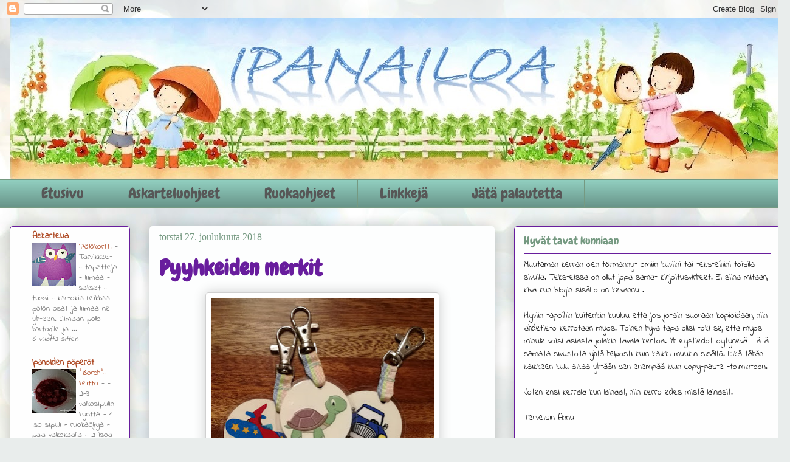

--- FILE ---
content_type: text/html; charset=UTF-8
request_url: https://ipanailoa.blogspot.com/2018/12/
body_size: 23075
content:
<!DOCTYPE html>
<html class='v2' dir='ltr' lang='fi'>
<head>
<link href='https://www.blogger.com/static/v1/widgets/335934321-css_bundle_v2.css' rel='stylesheet' type='text/css'/>
<meta content='width=1100' name='viewport'/>
<meta content='text/html; charset=UTF-8' http-equiv='Content-Type'/>
<meta content='blogger' name='generator'/>
<link href='https://ipanailoa.blogspot.com/favicon.ico' rel='icon' type='image/x-icon'/>
<link href='http://ipanailoa.blogspot.com/2018/12/' rel='canonical'/>
<link rel="alternate" type="application/atom+xml" title="Ipanailoa - Atom" href="https://ipanailoa.blogspot.com/feeds/posts/default" />
<link rel="alternate" type="application/rss+xml" title="Ipanailoa - RSS" href="https://ipanailoa.blogspot.com/feeds/posts/default?alt=rss" />
<link rel="service.post" type="application/atom+xml" title="Ipanailoa - Atom" href="https://www.blogger.com/feeds/8727994009133592169/posts/default" />
<!--Can't find substitution for tag [blog.ieCssRetrofitLinks]-->
<meta content='http://ipanailoa.blogspot.com/2018/12/' property='og:url'/>
<meta content='Ipanailoa' property='og:title'/>
<meta content='' property='og:description'/>
<title>Ipanailoa: joulukuuta 2018</title>
<style type='text/css'>@font-face{font-family:'Chewy';font-style:normal;font-weight:400;font-display:swap;src:url(//fonts.gstatic.com/s/chewy/v18/uK_94ruUb-k-wn52KjI9OPec.woff2)format('woff2');unicode-range:U+0000-00FF,U+0131,U+0152-0153,U+02BB-02BC,U+02C6,U+02DA,U+02DC,U+0304,U+0308,U+0329,U+2000-206F,U+20AC,U+2122,U+2191,U+2193,U+2212,U+2215,U+FEFF,U+FFFD;}@font-face{font-family:'Indie Flower';font-style:normal;font-weight:400;font-display:swap;src:url(//fonts.gstatic.com/s/indieflower/v24/m8JVjfNVeKWVnh3QMuKkFcZVZ0uH99GUDs4k.woff2)format('woff2');unicode-range:U+0100-02BA,U+02BD-02C5,U+02C7-02CC,U+02CE-02D7,U+02DD-02FF,U+0304,U+0308,U+0329,U+1D00-1DBF,U+1E00-1E9F,U+1EF2-1EFF,U+2020,U+20A0-20AB,U+20AD-20C0,U+2113,U+2C60-2C7F,U+A720-A7FF;}@font-face{font-family:'Indie Flower';font-style:normal;font-weight:400;font-display:swap;src:url(//fonts.gstatic.com/s/indieflower/v24/m8JVjfNVeKWVnh3QMuKkFcZVaUuH99GUDg.woff2)format('woff2');unicode-range:U+0000-00FF,U+0131,U+0152-0153,U+02BB-02BC,U+02C6,U+02DA,U+02DC,U+0304,U+0308,U+0329,U+2000-206F,U+20AC,U+2122,U+2191,U+2193,U+2212,U+2215,U+FEFF,U+FFFD;}@font-face{font-family:'Schoolbell';font-style:normal;font-weight:400;font-display:swap;src:url(//fonts.gstatic.com/s/schoolbell/v18/92zQtBZWOrcgoe-fgnJIZxUa60ZpbiU.woff2)format('woff2');unicode-range:U+0000-00FF,U+0131,U+0152-0153,U+02BB-02BC,U+02C6,U+02DA,U+02DC,U+0304,U+0308,U+0329,U+2000-206F,U+20AC,U+2122,U+2191,U+2193,U+2212,U+2215,U+FEFF,U+FFFD;}</style>
<style id='page-skin-1' type='text/css'><!--
/*
-----------------------------------------------
Blogger Template Style
Name:     Awesome Inc.
Designer: Tina Chen
URL:      tinachen.org
----------------------------------------------- */
/* Content
----------------------------------------------- */
body {
font: normal normal 16px Schoolbell;
color: #575757;
background: #e9edec url(//themes.googleusercontent.com/image?id=1SBilrALlXIPLRAelrnhYjgFyYa09ZeL8cdktIYuaRwQ3kEvcEX-Xz1NjKkrLjtsPxmc7) repeat fixed top center /* Credit: merrymoonmary (http://www.istockphoto.com/file_closeup.php?id=10871280&platform=blogger) */;
}
html body .content-outer {
min-width: 0;
max-width: 100%;
width: 100%;
}
a:link {
text-decoration: none;
color: #a1d83b;
}
a:visited {
text-decoration: none;
color: #77a51f;
}
a:hover {
text-decoration: underline;
color: #a1d83b;
}
.body-fauxcolumn-outer .cap-top {
position: absolute;
z-index: 1;
height: 276px;
width: 100%;
background: transparent none repeat-x scroll top left;
_background-image: none;
}
/* Columns
----------------------------------------------- */
.content-inner {
padding: 0;
}
.header-inner .section {
margin: 0 16px;
}
.tabs-inner .section {
margin: 0 16px;
}
.main-inner {
padding-top: 30px;
}
.main-inner .column-center-inner,
.main-inner .column-left-inner,
.main-inner .column-right-inner {
padding: 0 5px;
}
*+html body .main-inner .column-center-inner {
margin-top: -30px;
}
#layout .main-inner .column-center-inner {
margin-top: 0;
}
/* Header
----------------------------------------------- */
.header-outer {
margin: 0 0 0 0;
background: rgba(81, 81, 81, 0) none repeat scroll 0 0;
}
.Header h1 {
font: normal normal 48px Georgia, Utopia, 'Palatino Linotype', Palatino, serif;
color: #ae4822;
text-shadow: 0 0 -1px #000000;
}
.Header h1 a {
color: #ae4822;
}
.Header .description {
font: normal normal 20px Georgia, Utopia, 'Palatino Linotype', Palatino, serif;
color: #759981;
}
.header-inner .Header .titlewrapper,
.header-inner .Header .descriptionwrapper {
padding-left: 0;
padding-right: 0;
margin-bottom: 0;
}
.header-inner .Header .titlewrapper {
padding-top: 22px;
}
/* Tabs
----------------------------------------------- */
.tabs-outer {
overflow: hidden;
position: relative;
background: #90cdbe url(//www.blogblog.com/1kt/awesomeinc/tabs_gradient_light.png) repeat scroll 0 0;
}
#layout .tabs-outer {
overflow: visible;
}
.tabs-cap-top, .tabs-cap-bottom {
position: absolute;
width: 100%;
border-top: 1px solid #759981;
}
.tabs-cap-bottom {
bottom: 0;
}
.tabs-inner .widget li a {
display: inline-block;
margin: 0;
padding: .6em 1.5em;
font: normal normal 24px Chewy;
color: #575757;
border-top: 1px solid #759981;
border-bottom: 1px solid #759981;
border-left: 1px solid #759981;
height: 16px;
line-height: 16px;
}
.tabs-inner .widget li:last-child a {
border-right: 1px solid #759981;
}
.tabs-inner .widget li.selected a, .tabs-inner .widget li a:hover {
background: #588479 url(//www.blogblog.com/1kt/awesomeinc/tabs_gradient_light.png) repeat-x scroll 0 -100px;
color: #ffffff;
}
/* Headings
----------------------------------------------- */
h2 {
font: normal normal 18px Chewy;
color: #759981;
}
/* Widgets
----------------------------------------------- */
.main-inner .section {
margin: 0 27px;
padding: 0;
}
.main-inner .column-left-outer,
.main-inner .column-right-outer {
margin-top: 0;
}
#layout .main-inner .column-left-outer,
#layout .main-inner .column-right-outer {
margin-top: 0;
}
.main-inner .column-left-inner,
.main-inner .column-right-inner {
background: rgba(81, 81, 81, 0) none repeat 0 0;
-moz-box-shadow: 0 0 0 rgba(0, 0, 0, .2);
-webkit-box-shadow: 0 0 0 rgba(0, 0, 0, .2);
-goog-ms-box-shadow: 0 0 0 rgba(0, 0, 0, .2);
box-shadow: 0 0 0 rgba(0, 0, 0, .2);
-moz-border-radius: 5px;
-webkit-border-radius: 5px;
-goog-ms-border-radius: 5px;
border-radius: 5px;
}
#layout .main-inner .column-left-inner,
#layout .main-inner .column-right-inner {
margin-top: 0;
}
.sidebar .widget {
font: normal normal 14px Indie Flower;
color: #191919;
}
.sidebar .widget a:link {
color: #ae4822;
}
.sidebar .widget a:visited {
color: #d83ba1;
}
.sidebar .widget a:hover {
color: #1e76a5;
}
.sidebar .widget h2 {
text-shadow: 0 0 -1px #000000;
}
.main-inner .widget {
background-color: #fefefe;
border: 1px solid #681d9d;
padding: 0 15px 15px;
margin: 20px -16px;
-moz-box-shadow: 0 0 20px rgba(0, 0, 0, .2);
-webkit-box-shadow: 0 0 20px rgba(0, 0, 0, .2);
-goog-ms-box-shadow: 0 0 20px rgba(0, 0, 0, .2);
box-shadow: 0 0 20px rgba(0, 0, 0, .2);
-moz-border-radius: 5px;
-webkit-border-radius: 5px;
-goog-ms-border-radius: 5px;
border-radius: 5px;
}
.main-inner .widget h2 {
margin: 0 -0;
padding: .6em 0 .5em;
border-bottom: 1px solid rgba(81, 81, 81, 0);
}
.footer-inner .widget h2 {
padding: 0 0 .4em;
border-bottom: 1px solid rgba(81, 81, 81, 0);
}
.main-inner .widget h2 + div, .footer-inner .widget h2 + div {
border-top: 1px solid #681d9d;
padding-top: 8px;
}
.main-inner .widget .widget-content {
margin: 0 -0;
padding: 7px 0 0;
}
.main-inner .widget ul, .main-inner .widget #ArchiveList ul.flat {
margin: -8px -15px 0;
padding: 0;
list-style: none;
}
.main-inner .widget #ArchiveList {
margin: -8px 0 0;
}
.main-inner .widget ul li, .main-inner .widget #ArchiveList ul.flat li {
padding: .5em 15px;
text-indent: 0;
color: #757575;
border-top: 0 solid #681d9d;
border-bottom: 1px solid rgba(81, 81, 81, 0);
}
.main-inner .widget #ArchiveList ul li {
padding-top: .25em;
padding-bottom: .25em;
}
.main-inner .widget ul li:first-child, .main-inner .widget #ArchiveList ul.flat li:first-child {
border-top: none;
}
.main-inner .widget ul li:last-child, .main-inner .widget #ArchiveList ul.flat li:last-child {
border-bottom: none;
}
.post-body {
position: relative;
}
.main-inner .widget .post-body ul {
padding: 0 2.5em;
margin: .5em 0;
list-style: disc;
}
.main-inner .widget .post-body ul li {
padding: 0.25em 0;
margin-bottom: .25em;
color: #575757;
border: none;
}
.footer-inner .widget ul {
padding: 0;
list-style: none;
}
.widget .zippy {
color: #757575;
}
/* Posts
----------------------------------------------- */
body .main-inner .Blog {
padding: 0;
margin-bottom: 1em;
background-color: transparent;
border: none;
-moz-box-shadow: 0 0 0 rgba(0, 0, 0, 0);
-webkit-box-shadow: 0 0 0 rgba(0, 0, 0, 0);
-goog-ms-box-shadow: 0 0 0 rgba(0, 0, 0, 0);
box-shadow: 0 0 0 rgba(0, 0, 0, 0);
}
.main-inner .section:last-child .Blog:last-child {
padding: 0;
margin-bottom: 1em;
}
.main-inner .widget h2.date-header {
margin: 0 -15px 1px;
padding: 0 0 0 0;
font: normal normal 16px Georgia, Utopia, 'Palatino Linotype', Palatino, serif;
color: #759981;
background: transparent none no-repeat scroll top left;
border-top: 0 solid #2932d5;
border-bottom: 1px solid rgba(81, 81, 81, 0);
-moz-border-radius-topleft: 0;
-moz-border-radius-topright: 0;
-webkit-border-top-left-radius: 0;
-webkit-border-top-right-radius: 0;
border-top-left-radius: 0;
border-top-right-radius: 0;
position: static;
bottom: 100%;
right: 15px;
text-shadow: 0 0 -1px #000000;
}
.main-inner .widget h2.date-header span {
font: normal normal 16px Georgia, Utopia, 'Palatino Linotype', Palatino, serif;
display: block;
padding: .5em 15px;
border-left: 0 solid #2932d5;
border-right: 0 solid #2932d5;
}
.date-outer {
position: relative;
margin: 30px 0 20px;
padding: 0 15px;
background-color: #fdfefe;
border: 1px solid rgba(0, 0, 0, 0);
-moz-box-shadow: 0 0 20px rgba(0, 0, 0, .2);
-webkit-box-shadow: 0 0 20px rgba(0, 0, 0, .2);
-goog-ms-box-shadow: 0 0 20px rgba(0, 0, 0, .2);
box-shadow: 0 0 20px rgba(0, 0, 0, .2);
-moz-border-radius: 5px;
-webkit-border-radius: 5px;
-goog-ms-border-radius: 5px;
border-radius: 5px;
}
.date-outer:first-child {
margin-top: 0;
}
.date-outer:last-child {
margin-bottom: 20px;
-moz-border-radius-bottomleft: 5px;
-moz-border-radius-bottomright: 5px;
-webkit-border-bottom-left-radius: 5px;
-webkit-border-bottom-right-radius: 5px;
-goog-ms-border-bottom-left-radius: 5px;
-goog-ms-border-bottom-right-radius: 5px;
border-bottom-left-radius: 5px;
border-bottom-right-radius: 5px;
}
.date-posts {
margin: 0 -0;
padding: 0 0;
clear: both;
}
.post-outer, .inline-ad {
border-top: 1px solid rgba(0, 0, 0, 0);
margin: 0 -0;
padding: 15px 0;
}
.post-outer {
padding-bottom: 10px;
}
.post-outer:first-child {
padding-top: 0;
border-top: none;
}
.post-outer:last-child, .inline-ad:last-child {
border-bottom: none;
}
.post-body {
position: relative;
}
.post-body img {
padding: 8px;
background: #ffffff;
border: 1px solid #d0d0d0;
-moz-box-shadow: 0 0 20px rgba(0, 0, 0, .2);
-webkit-box-shadow: 0 0 20px rgba(0, 0, 0, .2);
box-shadow: 0 0 20px rgba(0, 0, 0, .2);
-moz-border-radius: 5px;
-webkit-border-radius: 5px;
border-radius: 5px;
}
h3.post-title, h4 {
font: normal bold 36px Chewy;
color: #681d9d;
}
h3.post-title a {
font: normal bold 36px Chewy;
color: #681d9d;
}
h3.post-title a:hover {
color: #a1d83b;
text-decoration: underline;
}
.post-header {
margin: 0 0 1em;
}
.post-body {
line-height: 1.4;
}
.post-outer h2 {
color: #575757;
}
.post-footer {
margin: 1.5em 0 0;
}
#blog-pager {
padding: 15px;
font-size: 120%;
background-color: #ffffff;
border: 1px solid #681d9d;
-moz-box-shadow: 0 0 20px rgba(0, 0, 0, .2);
-webkit-box-shadow: 0 0 20px rgba(0, 0, 0, .2);
-goog-ms-box-shadow: 0 0 20px rgba(0, 0, 0, .2);
box-shadow: 0 0 20px rgba(0, 0, 0, .2);
-moz-border-radius: 5px;
-webkit-border-radius: 5px;
-goog-ms-border-radius: 5px;
border-radius: 5px;
-moz-border-radius-topleft: 5px;
-moz-border-radius-topright: 5px;
-webkit-border-top-left-radius: 5px;
-webkit-border-top-right-radius: 5px;
-goog-ms-border-top-left-radius: 5px;
-goog-ms-border-top-right-radius: 5px;
border-top-left-radius: 5px;
border-top-right-radius-topright: 5px;
margin-top: 1em;
}
.blog-feeds, .post-feeds {
margin: 1em 0;
text-align: center;
color: #515151;
}
.blog-feeds a, .post-feeds a {
color: #2655c3;
}
.blog-feeds a:visited, .post-feeds a:visited {
color: #681d9d;
}
.blog-feeds a:hover, .post-feeds a:hover {
color: #2655c3;
}
.post-outer .comments {
margin-top: 2em;
}
/* Comments
----------------------------------------------- */
.comments .comments-content .icon.blog-author {
background-repeat: no-repeat;
background-image: url([data-uri]);
}
.comments .comments-content .loadmore a {
border-top: 1px solid #759981;
border-bottom: 1px solid #759981;
}
.comments .continue {
border-top: 2px solid #759981;
}
/* Footer
----------------------------------------------- */
.footer-outer {
margin: -20px 0 -1px;
padding: 20px 0 0;
color: #515151;
overflow: hidden;
}
.footer-fauxborder-left {
border-top: 1px solid #681d9d;
background: #fdfefe none repeat scroll 0 0;
-moz-box-shadow: 0 0 20px rgba(0, 0, 0, .2);
-webkit-box-shadow: 0 0 20px rgba(0, 0, 0, .2);
-goog-ms-box-shadow: 0 0 20px rgba(0, 0, 0, .2);
box-shadow: 0 0 20px rgba(0, 0, 0, .2);
margin: 0 -20px;
}
/* Mobile
----------------------------------------------- */
body.mobile {
background-size: auto;
}
.mobile .body-fauxcolumn-outer {
background: transparent none repeat scroll top left;
}
*+html body.mobile .main-inner .column-center-inner {
margin-top: 0;
}
.mobile .main-inner .widget {
padding: 0 0 15px;
}
.mobile .main-inner .widget h2 + div,
.mobile .footer-inner .widget h2 + div {
border-top: none;
padding-top: 0;
}
.mobile .footer-inner .widget h2 {
padding: 0.5em 0;
border-bottom: none;
}
.mobile .main-inner .widget .widget-content {
margin: 0;
padding: 7px 0 0;
}
.mobile .main-inner .widget ul,
.mobile .main-inner .widget #ArchiveList ul.flat {
margin: 0 -15px 0;
}
.mobile .main-inner .widget h2.date-header {
right: 0;
}
.mobile .date-header span {
padding: 0.4em 0;
}
.mobile .date-outer:first-child {
margin-bottom: 0;
border: 1px solid rgba(0, 0, 0, 0);
-moz-border-radius-topleft: 5px;
-moz-border-radius-topright: 5px;
-webkit-border-top-left-radius: 5px;
-webkit-border-top-right-radius: 5px;
-goog-ms-border-top-left-radius: 5px;
-goog-ms-border-top-right-radius: 5px;
border-top-left-radius: 5px;
border-top-right-radius: 5px;
}
.mobile .date-outer {
border-color: rgba(0, 0, 0, 0);
border-width: 0 1px 1px;
}
.mobile .date-outer:last-child {
margin-bottom: 0;
}
.mobile .main-inner {
padding: 0;
}
.mobile .header-inner .section {
margin: 0;
}
.mobile .post-outer, .mobile .inline-ad {
padding: 5px 0;
}
.mobile .tabs-inner .section {
margin: 0 10px;
}
.mobile .main-inner .widget h2 {
margin: 0;
padding: 0;
}
.mobile .main-inner .widget h2.date-header span {
padding: 0;
}
.mobile .main-inner .widget .widget-content {
margin: 0;
padding: 7px 0 0;
}
.mobile #blog-pager {
border: 1px solid transparent;
background: #fdfefe none repeat scroll 0 0;
}
.mobile .main-inner .column-left-inner,
.mobile .main-inner .column-right-inner {
background: rgba(81, 81, 81, 0) none repeat 0 0;
-moz-box-shadow: none;
-webkit-box-shadow: none;
-goog-ms-box-shadow: none;
box-shadow: none;
}
.mobile .date-posts {
margin: 0;
padding: 0;
}
.mobile .footer-fauxborder-left {
margin: 0;
border-top: inherit;
}
.mobile .main-inner .section:last-child .Blog:last-child {
margin-bottom: 0;
}
.mobile-index-contents {
color: #575757;
}
.mobile .mobile-link-button {
background: #a1d83b url(//www.blogblog.com/1kt/awesomeinc/tabs_gradient_light.png) repeat scroll 0 0;
}
.mobile-link-button a:link, .mobile-link-button a:visited {
color: #ffffff;
}
.mobile .tabs-inner .PageList .widget-content {
background: transparent;
border-top: 1px solid;
border-color: #759981;
color: #575757;
}
.mobile .tabs-inner .PageList .widget-content .pagelist-arrow {
border-left: 1px solid #759981;
}

--></style>
<style id='template-skin-1' type='text/css'><!--
body {
min-width: 1300px;
}
.content-outer, .content-fauxcolumn-outer, .region-inner {
min-width: 1300px;
max-width: 1300px;
_width: 1300px;
}
.main-inner .columns {
padding-left: 230px;
padding-right: 470px;
}
.main-inner .fauxcolumn-center-outer {
left: 230px;
right: 470px;
/* IE6 does not respect left and right together */
_width: expression(this.parentNode.offsetWidth -
parseInt("230px") -
parseInt("470px") + 'px');
}
.main-inner .fauxcolumn-left-outer {
width: 230px;
}
.main-inner .fauxcolumn-right-outer {
width: 470px;
}
.main-inner .column-left-outer {
width: 230px;
right: 100%;
margin-left: -230px;
}
.main-inner .column-right-outer {
width: 470px;
margin-right: -470px;
}
#layout {
min-width: 0;
}
#layout .content-outer {
min-width: 0;
width: 800px;
}
#layout .region-inner {
min-width: 0;
width: auto;
}
body#layout div.add_widget {
padding: 8px;
}
body#layout div.add_widget a {
margin-left: 32px;
}
--></style>
<style>
    body {background-image:url(\/\/themes.googleusercontent.com\/image?id=1SBilrALlXIPLRAelrnhYjgFyYa09ZeL8cdktIYuaRwQ3kEvcEX-Xz1NjKkrLjtsPxmc7);}
    
@media (max-width: 200px) { body {background-image:url(\/\/themes.googleusercontent.com\/image?id=1SBilrALlXIPLRAelrnhYjgFyYa09ZeL8cdktIYuaRwQ3kEvcEX-Xz1NjKkrLjtsPxmc7&options=w200);}}
@media (max-width: 400px) and (min-width: 201px) { body {background-image:url(\/\/themes.googleusercontent.com\/image?id=1SBilrALlXIPLRAelrnhYjgFyYa09ZeL8cdktIYuaRwQ3kEvcEX-Xz1NjKkrLjtsPxmc7&options=w400);}}
@media (max-width: 800px) and (min-width: 401px) { body {background-image:url(\/\/themes.googleusercontent.com\/image?id=1SBilrALlXIPLRAelrnhYjgFyYa09ZeL8cdktIYuaRwQ3kEvcEX-Xz1NjKkrLjtsPxmc7&options=w800);}}
@media (max-width: 1200px) and (min-width: 801px) { body {background-image:url(\/\/themes.googleusercontent.com\/image?id=1SBilrALlXIPLRAelrnhYjgFyYa09ZeL8cdktIYuaRwQ3kEvcEX-Xz1NjKkrLjtsPxmc7&options=w1200);}}
/* Last tag covers anything over one higher than the previous max-size cap. */
@media (min-width: 1201px) { body {background-image:url(\/\/themes.googleusercontent.com\/image?id=1SBilrALlXIPLRAelrnhYjgFyYa09ZeL8cdktIYuaRwQ3kEvcEX-Xz1NjKkrLjtsPxmc7&options=w1600);}}
  </style>
<script type='text/javascript'>
        (function(i,s,o,g,r,a,m){i['GoogleAnalyticsObject']=r;i[r]=i[r]||function(){
        (i[r].q=i[r].q||[]).push(arguments)},i[r].l=1*new Date();a=s.createElement(o),
        m=s.getElementsByTagName(o)[0];a.async=1;a.src=g;m.parentNode.insertBefore(a,m)
        })(window,document,'script','https://www.google-analytics.com/analytics.js','ga');
        ga('create', 'UA-53333348-1', 'auto', 'blogger');
        ga('blogger.send', 'pageview');
      </script>
<link href='https://www.blogger.com/dyn-css/authorization.css?targetBlogID=8727994009133592169&amp;zx=d024fdba-2592-4070-ae42-a3164f4f1574' media='none' onload='if(media!=&#39;all&#39;)media=&#39;all&#39;' rel='stylesheet'/><noscript><link href='https://www.blogger.com/dyn-css/authorization.css?targetBlogID=8727994009133592169&amp;zx=d024fdba-2592-4070-ae42-a3164f4f1574' rel='stylesheet'/></noscript>
<meta name='google-adsense-platform-account' content='ca-host-pub-1556223355139109'/>
<meta name='google-adsense-platform-domain' content='blogspot.com'/>

</head>
<body class='loading variant-renewable'>
<div class='navbar section' id='navbar' name='Navigointipalkki'><div class='widget Navbar' data-version='1' id='Navbar1'><script type="text/javascript">
    function setAttributeOnload(object, attribute, val) {
      if(window.addEventListener) {
        window.addEventListener('load',
          function(){ object[attribute] = val; }, false);
      } else {
        window.attachEvent('onload', function(){ object[attribute] = val; });
      }
    }
  </script>
<div id="navbar-iframe-container"></div>
<script type="text/javascript" src="https://apis.google.com/js/platform.js"></script>
<script type="text/javascript">
      gapi.load("gapi.iframes:gapi.iframes.style.bubble", function() {
        if (gapi.iframes && gapi.iframes.getContext) {
          gapi.iframes.getContext().openChild({
              url: 'https://www.blogger.com/navbar/8727994009133592169?origin\x3dhttps://ipanailoa.blogspot.com',
              where: document.getElementById("navbar-iframe-container"),
              id: "navbar-iframe"
          });
        }
      });
    </script><script type="text/javascript">
(function() {
var script = document.createElement('script');
script.type = 'text/javascript';
script.src = '//pagead2.googlesyndication.com/pagead/js/google_top_exp.js';
var head = document.getElementsByTagName('head')[0];
if (head) {
head.appendChild(script);
}})();
</script>
</div></div>
<div class='body-fauxcolumns'>
<div class='fauxcolumn-outer body-fauxcolumn-outer'>
<div class='cap-top'>
<div class='cap-left'></div>
<div class='cap-right'></div>
</div>
<div class='fauxborder-left'>
<div class='fauxborder-right'></div>
<div class='fauxcolumn-inner'>
</div>
</div>
<div class='cap-bottom'>
<div class='cap-left'></div>
<div class='cap-right'></div>
</div>
</div>
</div>
<div class='content'>
<div class='content-fauxcolumns'>
<div class='fauxcolumn-outer content-fauxcolumn-outer'>
<div class='cap-top'>
<div class='cap-left'></div>
<div class='cap-right'></div>
</div>
<div class='fauxborder-left'>
<div class='fauxborder-right'></div>
<div class='fauxcolumn-inner'>
</div>
</div>
<div class='cap-bottom'>
<div class='cap-left'></div>
<div class='cap-right'></div>
</div>
</div>
</div>
<div class='content-outer'>
<div class='content-cap-top cap-top'>
<div class='cap-left'></div>
<div class='cap-right'></div>
</div>
<div class='fauxborder-left content-fauxborder-left'>
<div class='fauxborder-right content-fauxborder-right'></div>
<div class='content-inner'>
<header>
<div class='header-outer'>
<div class='header-cap-top cap-top'>
<div class='cap-left'></div>
<div class='cap-right'></div>
</div>
<div class='fauxborder-left header-fauxborder-left'>
<div class='fauxborder-right header-fauxborder-right'></div>
<div class='region-inner header-inner'>
<div class='header section' id='header' name='Otsikko'><div class='widget Header' data-version='1' id='Header1'>
<div id='header-inner'>
<a href='https://ipanailoa.blogspot.com/' style='display: block'>
<img alt='Ipanailoa' height='265px; ' id='Header1_headerimg' src='https://blogger.googleusercontent.com/img/b/R29vZ2xl/AVvXsEh8QhtgQYyZV4YlnXsTRV8jVDx2G6H_HBpqaojCTAZf07vmyY-CVjyHKAAXN0sEcdtRa7Zei8fhevR2CMZb2PhPE8riOawxEjkpqPoRZLjF79reZDXtO1ycjk4ueALvqutGyh0CBEjzfino/s1268/banneri8.jpg' style='display: block' width='1268px; '/>
</a>
</div>
</div></div>
</div>
</div>
<div class='header-cap-bottom cap-bottom'>
<div class='cap-left'></div>
<div class='cap-right'></div>
</div>
</div>
</header>
<div class='tabs-outer'>
<div class='tabs-cap-top cap-top'>
<div class='cap-left'></div>
<div class='cap-right'></div>
</div>
<div class='fauxborder-left tabs-fauxborder-left'>
<div class='fauxborder-right tabs-fauxborder-right'></div>
<div class='region-inner tabs-inner'>
<div class='tabs section' id='crosscol' name='Kaikki sarakkeet'><div class='widget PageList' data-version='1' id='PageList1'>
<h2>Sivut</h2>
<div class='widget-content'>
<ul>
<li>
<a href='https://ipanailoa.blogspot.com/'>Etusivu</a>
</li>
<li>
<a href='http://ipanaaskartelua.blogspot.fi/'>Askarteluohjeet</a>
</li>
<li>
<a href='http://ipanoidenpoperot.blogspot.fi/'>Ruokaohjeet</a>
</li>
<li>
<a href='https://ipanailoa.blogspot.com/p/linkkeja.html'>Linkkejä</a>
</li>
<li>
<a href='https://ipanailoa.blogspot.com/p/jata-palautetta.html'>Jätä palautetta</a>
</li>
</ul>
<div class='clear'></div>
</div>
</div></div>
<div class='tabs no-items section' id='crosscol-overflow' name='Cross-Column 2'></div>
</div>
</div>
<div class='tabs-cap-bottom cap-bottom'>
<div class='cap-left'></div>
<div class='cap-right'></div>
</div>
</div>
<div class='main-outer'>
<div class='main-cap-top cap-top'>
<div class='cap-left'></div>
<div class='cap-right'></div>
</div>
<div class='fauxborder-left main-fauxborder-left'>
<div class='fauxborder-right main-fauxborder-right'></div>
<div class='region-inner main-inner'>
<div class='columns fauxcolumns'>
<div class='fauxcolumn-outer fauxcolumn-center-outer'>
<div class='cap-top'>
<div class='cap-left'></div>
<div class='cap-right'></div>
</div>
<div class='fauxborder-left'>
<div class='fauxborder-right'></div>
<div class='fauxcolumn-inner'>
</div>
</div>
<div class='cap-bottom'>
<div class='cap-left'></div>
<div class='cap-right'></div>
</div>
</div>
<div class='fauxcolumn-outer fauxcolumn-left-outer'>
<div class='cap-top'>
<div class='cap-left'></div>
<div class='cap-right'></div>
</div>
<div class='fauxborder-left'>
<div class='fauxborder-right'></div>
<div class='fauxcolumn-inner'>
</div>
</div>
<div class='cap-bottom'>
<div class='cap-left'></div>
<div class='cap-right'></div>
</div>
</div>
<div class='fauxcolumn-outer fauxcolumn-right-outer'>
<div class='cap-top'>
<div class='cap-left'></div>
<div class='cap-right'></div>
</div>
<div class='fauxborder-left'>
<div class='fauxborder-right'></div>
<div class='fauxcolumn-inner'>
</div>
</div>
<div class='cap-bottom'>
<div class='cap-left'></div>
<div class='cap-right'></div>
</div>
</div>
<!-- corrects IE6 width calculation -->
<div class='columns-inner'>
<div class='column-center-outer'>
<div class='column-center-inner'>
<div class='main section' id='main' name='Ensisijainen'><div class='widget Blog' data-version='1' id='Blog1'>
<div class='blog-posts hfeed'>

          <div class="date-outer">
        
<h2 class='date-header'><span>torstai 27. joulukuuta 2018</span></h2>

          <div class="date-posts">
        
<div class='post-outer'>
<div class='post hentry uncustomized-post-template' itemprop='blogPost' itemscope='itemscope' itemtype='http://schema.org/BlogPosting'>
<meta content='https://blogger.googleusercontent.com/img/b/R29vZ2xl/AVvXsEilWyDnZkx39NFJyUecPMFC3X-3l5zfVrLpP6tOpi9-pC4_jBdZrQ4mOQ6mNQy7nRTiF1af5vNwjYcpXs9eOkT1gNvO9OYq9-GU5fA4BNCgQBZX3v_U4IJnSocJpd4YilEPh9GtMJ5Zu9bP/s400/1227.jpg' itemprop='image_url'/>
<meta content='8727994009133592169' itemprop='blogId'/>
<meta content='6386217254135295562' itemprop='postId'/>
<a name='6386217254135295562'></a>
<h3 class='post-title entry-title' itemprop='name'>
<a href='https://ipanailoa.blogspot.com/2018/12/pyyhkeiden-merkit.html'>Pyyhkeiden merkit</a>
</h3>
<div class='post-header'>
<div class='post-header-line-1'></div>
</div>
<div class='post-body entry-content' id='post-body-6386217254135295562' itemprop='description articleBody'>
<div class="separator" style="clear: both; text-align: center;">
<a href="https://blogger.googleusercontent.com/img/b/R29vZ2xl/AVvXsEilWyDnZkx39NFJyUecPMFC3X-3l5zfVrLpP6tOpi9-pC4_jBdZrQ4mOQ6mNQy7nRTiF1af5vNwjYcpXs9eOkT1gNvO9OYq9-GU5fA4BNCgQBZX3v_U4IJnSocJpd4YilEPh9GtMJ5Zu9bP/s1600/1227.jpg" imageanchor="1" style="margin-left: 1em; margin-right: 1em;"><img border="0" data-original-height="640" data-original-width="589" height="400" src="https://blogger.googleusercontent.com/img/b/R29vZ2xl/AVvXsEilWyDnZkx39NFJyUecPMFC3X-3l5zfVrLpP6tOpi9-pC4_jBdZrQ4mOQ6mNQy7nRTiF1af5vNwjYcpXs9eOkT1gNvO9OYq9-GU5fA4BNCgQBZX3v_U4IJnSocJpd4YilEPh9GtMJ5Zu9bP/s400/1227.jpg" width="367" /></a></div>
<br />
<br />
<div style="text-align: justify;">
Vaikka meillä jokaisella lapsella on oman värinen pyyhe, niin ihan aina ei kaikki muista omaa väriään. Lapsilla on käytössä myös ns. naulakkokuvat, joista sitten tein jokaiselle myös pyyhemerkit, jotka voi kiinnittää kätevästi pyyhkeen ripustuslenkkiin.</div>
<div style="text-align: justify;">
<br /></div>
<div style="text-align: justify;">
Kuvat pysyvät kätevästi lasten mielessä, kun samat kuvat toistuvat kaikessa: laatikoissa, naulakossa, henkarissa jne.</div>
<div style='clear: both;'></div>
</div>
<div class='post-footer'>
<div class='post-footer-line post-footer-line-1'>
<span class='post-author vcard'>
Lähettänyt
<span class='fn' itemprop='author' itemscope='itemscope' itemtype='http://schema.org/Person'>
<meta content='https://www.blogger.com/profile/01787631183681808609' itemprop='url'/>
<a class='g-profile' href='https://www.blogger.com/profile/01787631183681808609' rel='author' title='author profile'>
<span itemprop='name'>Annu</span>
</a>
</span>
</span>
<span class='post-timestamp'>
klo
<meta content='http://ipanailoa.blogspot.com/2018/12/pyyhkeiden-merkit.html' itemprop='url'/>
<a class='timestamp-link' href='https://ipanailoa.blogspot.com/2018/12/pyyhkeiden-merkit.html' rel='bookmark' title='permanent link'><abbr class='published' itemprop='datePublished' title='2018-12-27T08:00:00+02:00'>8.00</abbr></a>
</span>
<span class='post-comment-link'>
<a class='comment-link' href='https://ipanailoa.blogspot.com/2018/12/pyyhkeiden-merkit.html#comment-form' onclick=''>
Ei kommentteja:
  </a>
</span>
<span class='post-icons'>
<span class='item-control blog-admin pid-1088686056'>
<a href='https://www.blogger.com/post-edit.g?blogID=8727994009133592169&postID=6386217254135295562&from=pencil' title='Muokkaa tekstiä'>
<img alt='' class='icon-action' height='18' src='https://resources.blogblog.com/img/icon18_edit_allbkg.gif' width='18'/>
</a>
</span>
</span>
<div class='post-share-buttons goog-inline-block'>
<a class='goog-inline-block share-button sb-email' href='https://www.blogger.com/share-post.g?blogID=8727994009133592169&postID=6386217254135295562&target=email' target='_blank' title='Kohteen lähettäminen sähköpostitse'><span class='share-button-link-text'>Kohteen lähettäminen sähköpostitse</span></a><a class='goog-inline-block share-button sb-blog' href='https://www.blogger.com/share-post.g?blogID=8727994009133592169&postID=6386217254135295562&target=blog' onclick='window.open(this.href, "_blank", "height=270,width=475"); return false;' target='_blank' title='Bloggaa tästä!'><span class='share-button-link-text'>Bloggaa tästä!</span></a><a class='goog-inline-block share-button sb-twitter' href='https://www.blogger.com/share-post.g?blogID=8727994009133592169&postID=6386217254135295562&target=twitter' target='_blank' title='Jaa X:ssä'><span class='share-button-link-text'>Jaa X:ssä</span></a><a class='goog-inline-block share-button sb-facebook' href='https://www.blogger.com/share-post.g?blogID=8727994009133592169&postID=6386217254135295562&target=facebook' onclick='window.open(this.href, "_blank", "height=430,width=640"); return false;' target='_blank' title='Jaa Facebookiin'><span class='share-button-link-text'>Jaa Facebookiin</span></a><a class='goog-inline-block share-button sb-pinterest' href='https://www.blogger.com/share-post.g?blogID=8727994009133592169&postID=6386217254135295562&target=pinterest' target='_blank' title='Jaa Pinterestiin'><span class='share-button-link-text'>Jaa Pinterestiin</span></a>
</div>
</div>
<div class='post-footer-line post-footer-line-2'>
<span class='post-labels'>
Tunnisteet:
<a href='https://ipanailoa.blogspot.com/search/label/vinkkej%C3%A4%20arkeen%20ja%20muutenkin' rel='tag'>vinkkejä arkeen ja muutenkin</a>
</span>
</div>
<div class='post-footer-line post-footer-line-3'>
<span class='post-location'>
</span>
</div>
</div>
</div>
</div>

          </div></div>
        

          <div class="date-outer">
        
<h2 class='date-header'><span>tiistai 25. joulukuuta 2018</span></h2>

          <div class="date-posts">
        
<div class='post-outer'>
<div class='post hentry uncustomized-post-template' itemprop='blogPost' itemscope='itemscope' itemtype='http://schema.org/BlogPosting'>
<meta content='https://blogger.googleusercontent.com/img/b/R29vZ2xl/AVvXsEiVtEVHf4VSma6J2H9KPtVZoNve9AOtGT02u_FWdOEpjZggUJijcWFd1kW2oKBe6MFV5gRjzb8WxMQdS7-MzUZxatFl5ifaKd7Vc-65b6Wwi1gC4dQzHHxxkuKYAp0-u5m5RC8o5ghQL_8F/s400/1225.jpg' itemprop='image_url'/>
<meta content='8727994009133592169' itemprop='blogId'/>
<meta content='7298364949021254407' itemprop='postId'/>
<a name='7298364949021254407'></a>
<h3 class='post-title entry-title' itemprop='name'>
<a href='https://ipanailoa.blogspot.com/2018/12/joululahjat.html'>Joululahjat</a>
</h3>
<div class='post-header'>
<div class='post-header-line-1'></div>
</div>
<div class='post-body entry-content' id='post-body-7298364949021254407' itemprop='description articleBody'>
<div class="separator" style="clear: both; text-align: center;">
<a href="https://blogger.googleusercontent.com/img/b/R29vZ2xl/AVvXsEiVtEVHf4VSma6J2H9KPtVZoNve9AOtGT02u_FWdOEpjZggUJijcWFd1kW2oKBe6MFV5gRjzb8WxMQdS7-MzUZxatFl5ifaKd7Vc-65b6Wwi1gC4dQzHHxxkuKYAp0-u5m5RC8o5ghQL_8F/s1600/1225.jpg" imageanchor="1" style="margin-left: 1em; margin-right: 1em;"><img border="0" data-original-height="634" data-original-width="640" height="396" src="https://blogger.googleusercontent.com/img/b/R29vZ2xl/AVvXsEiVtEVHf4VSma6J2H9KPtVZoNve9AOtGT02u_FWdOEpjZggUJijcWFd1kW2oKBe6MFV5gRjzb8WxMQdS7-MzUZxatFl5ifaKd7Vc-65b6Wwi1gC4dQzHHxxkuKYAp0-u5m5RC8o5ghQL_8F/s400/1225.jpg" width="400" /></a></div>
<br />
<br />
<div style="text-align: justify;">
Tämän vuoden paketteihin tein lapsille lorupussit ja sinne nipullisen loruja. Perheille lähti perinteiseen malliin sytykkeitä ja kortin virkaa toimitti koristeltu tikkuaski tai tuikkukortti. Mukaan laitoin vielä itsetehtyä sinappia.</div>
<div style='clear: both;'></div>
</div>
<div class='post-footer'>
<div class='post-footer-line post-footer-line-1'>
<span class='post-author vcard'>
Lähettänyt
<span class='fn' itemprop='author' itemscope='itemscope' itemtype='http://schema.org/Person'>
<meta content='https://www.blogger.com/profile/01787631183681808609' itemprop='url'/>
<a class='g-profile' href='https://www.blogger.com/profile/01787631183681808609' rel='author' title='author profile'>
<span itemprop='name'>Annu</span>
</a>
</span>
</span>
<span class='post-timestamp'>
klo
<meta content='http://ipanailoa.blogspot.com/2018/12/joululahjat.html' itemprop='url'/>
<a class='timestamp-link' href='https://ipanailoa.blogspot.com/2018/12/joululahjat.html' rel='bookmark' title='permanent link'><abbr class='published' itemprop='datePublished' title='2018-12-25T20:42:00+02:00'>20.42</abbr></a>
</span>
<span class='post-comment-link'>
<a class='comment-link' href='https://ipanailoa.blogspot.com/2018/12/joululahjat.html#comment-form' onclick=''>
Ei kommentteja:
  </a>
</span>
<span class='post-icons'>
<span class='item-control blog-admin pid-1088686056'>
<a href='https://www.blogger.com/post-edit.g?blogID=8727994009133592169&postID=7298364949021254407&from=pencil' title='Muokkaa tekstiä'>
<img alt='' class='icon-action' height='18' src='https://resources.blogblog.com/img/icon18_edit_allbkg.gif' width='18'/>
</a>
</span>
</span>
<div class='post-share-buttons goog-inline-block'>
<a class='goog-inline-block share-button sb-email' href='https://www.blogger.com/share-post.g?blogID=8727994009133592169&postID=7298364949021254407&target=email' target='_blank' title='Kohteen lähettäminen sähköpostitse'><span class='share-button-link-text'>Kohteen lähettäminen sähköpostitse</span></a><a class='goog-inline-block share-button sb-blog' href='https://www.blogger.com/share-post.g?blogID=8727994009133592169&postID=7298364949021254407&target=blog' onclick='window.open(this.href, "_blank", "height=270,width=475"); return false;' target='_blank' title='Bloggaa tästä!'><span class='share-button-link-text'>Bloggaa tästä!</span></a><a class='goog-inline-block share-button sb-twitter' href='https://www.blogger.com/share-post.g?blogID=8727994009133592169&postID=7298364949021254407&target=twitter' target='_blank' title='Jaa X:ssä'><span class='share-button-link-text'>Jaa X:ssä</span></a><a class='goog-inline-block share-button sb-facebook' href='https://www.blogger.com/share-post.g?blogID=8727994009133592169&postID=7298364949021254407&target=facebook' onclick='window.open(this.href, "_blank", "height=430,width=640"); return false;' target='_blank' title='Jaa Facebookiin'><span class='share-button-link-text'>Jaa Facebookiin</span></a><a class='goog-inline-block share-button sb-pinterest' href='https://www.blogger.com/share-post.g?blogID=8727994009133592169&postID=7298364949021254407&target=pinterest' target='_blank' title='Jaa Pinterestiin'><span class='share-button-link-text'>Jaa Pinterestiin</span></a>
</div>
</div>
<div class='post-footer-line post-footer-line-2'>
<span class='post-labels'>
Tunnisteet:
<a href='https://ipanailoa.blogspot.com/search/label/perhep%C3%A4iv%C3%A4hoidosta' rel='tag'>perhepäivähoidosta</a>
</span>
</div>
<div class='post-footer-line post-footer-line-3'>
<span class='post-location'>
</span>
</div>
</div>
</div>
</div>

          </div></div>
        

          <div class="date-outer">
        
<h2 class='date-header'><span>sunnuntai 23. joulukuuta 2018</span></h2>

          <div class="date-posts">
        
<div class='post-outer'>
<div class='post hentry uncustomized-post-template' itemprop='blogPost' itemscope='itemscope' itemtype='http://schema.org/BlogPosting'>
<meta content='https://blogger.googleusercontent.com/img/b/R29vZ2xl/AVvXsEhKuSf4yDCY4LHxOgZKqZffv93XVm65C44tZ_2oR1g8Y8eC4_kwr1dVJDjWhXUNta_toUaJfPz-PqzyYoZGWWcuDmnWprLX31v39XAVKa0peQSBvzoaEfUoXks6IUE62A8x3eOv6_nlqy0a/s400/1223.jpg' itemprop='image_url'/>
<meta content='8727994009133592169' itemprop='blogId'/>
<meta content='5704892380532495747' itemprop='postId'/>
<a name='5704892380532495747'></a>
<h3 class='post-title entry-title' itemprop='name'>
<a href='https://ipanailoa.blogspot.com/2018/12/kurkistus-tontun-puuhiin.html'>Kurkistus tontun puuhiin</a>
</h3>
<div class='post-header'>
<div class='post-header-line-1'></div>
</div>
<div class='post-body entry-content' id='post-body-5704892380532495747' itemprop='description articleBody'>
<br />
<div class="separator" style="clear: both; text-align: center;">
&nbsp;<a href="https://blogger.googleusercontent.com/img/b/R29vZ2xl/AVvXsEhKuSf4yDCY4LHxOgZKqZffv93XVm65C44tZ_2oR1g8Y8eC4_kwr1dVJDjWhXUNta_toUaJfPz-PqzyYoZGWWcuDmnWprLX31v39XAVKa0peQSBvzoaEfUoXks6IUE62A8x3eOv6_nlqy0a/s1600/1223.jpg" imageanchor="1" style="margin-left: 1em; margin-right: 1em;"><img border="0" data-original-height="390" data-original-width="640" height="243" src="https://blogger.googleusercontent.com/img/b/R29vZ2xl/AVvXsEhKuSf4yDCY4LHxOgZKqZffv93XVm65C44tZ_2oR1g8Y8eC4_kwr1dVJDjWhXUNta_toUaJfPz-PqzyYoZGWWcuDmnWprLX31v39XAVKa0peQSBvzoaEfUoXks6IUE62A8x3eOv6_nlqy0a/s400/1223.jpg" width="400" />&nbsp;</a></div>
<div class="separator" style="clear: both; text-align: center;">
<br /></div>
<div class="separator" style="clear: both; text-align: justify;">
Koko joulukuun olemme jännityksellä seuranneet mitä meidän tontulle kuuluu. Joka päivä lapset ovat käyneet kurkkimassa tontun ikkunasta ja tarkistaneet mitä tontun pihalla tapahtuu.&nbsp;</div>
<div class="separator" style="clear: both; text-align: justify;">
<br /></div>
<div class="separator" style="clear: both; text-align: justify;">
Kuukauden aikana olemme havainneet tontun olevan aikamoisen hajamielinen, kun talossa on milloin mikäkin valo jäänyt sammuttamatta, vaikka ovi on ulkoa säpissä eikä tonttua näy ikkunasta kurkkaamalla.&nbsp;</div>
<div class="separator" style="clear: both; text-align: justify;">
<br /></div>
<div class="separator" style="clear: both; text-align: justify;">
Vihdoinkin keskiviikkona sitten näimme tontun olevan vihdoinkin kotosalla ja hääräävän keittiössään. Torstaina näimme tontun olevan syömässä ja perjantaina tonttu oli selkeästi lähdössä jonnekin, kun pulkkaan oli pakattuna reppu. Iltapäivällä sitten pulkka olikin jo hävinnyt samoin kuin sukset pihamaalta. Torpan valotkin oli sammutettuna, vain takassa en oli hiipuva tuli.</div>
<div class="separator" style="clear: both; text-align: justify;">
<br /></div>
<div class="separator" style="clear: both; text-align: justify;">
Ilmeisesti meidän tonttu oli lähtenyt takaisin Korvatunturille raportoimaan pukille meidän viimeaikaisin puuhia.&nbsp;</div>
<div class="separator" style="clear: both; text-align: justify;">
<br /></div>
<div class="separator" style="clear: both; text-align: justify;">
Nyt vaan toivotaan, että tonttu tulee jälleen ensi vuonna meille.</div>
<div class="separator" style="clear: both; text-align: center;">
<br /></div>
<div class="separator" style="clear: both; text-align: center;">
<br /></div>
<div class="separator" style="clear: both; text-align: center;">
&nbsp;<a href="https://blogger.googleusercontent.com/img/b/R29vZ2xl/AVvXsEhCQJHOv1CT2pUpx18ULmrSNht2fyWg2jxpOKw7-OfLUbhCaB8t65iVNTnvQLyZHjFrkGRnxI8Dd-E_aqQv6gix0zt8Ygl86q9Jnz5vWuoti5MinuR-_jkahRUfPMecdkxfrrdfeEw7NW0b/s1600/1223+%25282%2529.jpg" imageanchor="1" style="margin-left: 1em; margin-right: 1em;"><img border="0" data-original-height="500" data-original-width="640" height="312" src="https://blogger.googleusercontent.com/img/b/R29vZ2xl/AVvXsEhCQJHOv1CT2pUpx18ULmrSNht2fyWg2jxpOKw7-OfLUbhCaB8t65iVNTnvQLyZHjFrkGRnxI8Dd-E_aqQv6gix0zt8Ygl86q9Jnz5vWuoti5MinuR-_jkahRUfPMecdkxfrrdfeEw7NW0b/s400/1223+%25282%2529.jpg" width="400" />&nbsp;</a></div>
<div class="separator" style="clear: both; text-align: center;">
<br /></div>
<div class="separator" style="clear: both; text-align: center;">
<br /></div>
<div class="separator" style="clear: both; text-align: center;">
<a href="https://blogger.googleusercontent.com/img/b/R29vZ2xl/AVvXsEh5n2N66MIY-Nn_eVrcyQF-7eB32eJGOR9cKyvbHT5QpuIgvBKhb3ZPra1rIF6qsIvYAOOjhjrF9CbjsbVwqzcOedjUewW7w2WwU7IypLzuy_eQdgesVpkEaxeje7_Efl6dAkTeoV013rk-/s1600/1223+%25283%2529.jpg" imageanchor="1" style="margin-left: 1em; margin-right: 1em;"><img border="0" data-original-height="640" data-original-width="480" height="400" src="https://blogger.googleusercontent.com/img/b/R29vZ2xl/AVvXsEh5n2N66MIY-Nn_eVrcyQF-7eB32eJGOR9cKyvbHT5QpuIgvBKhb3ZPra1rIF6qsIvYAOOjhjrF9CbjsbVwqzcOedjUewW7w2WwU7IypLzuy_eQdgesVpkEaxeje7_Efl6dAkTeoV013rk-/s400/1223+%25283%2529.jpg" width="300" /></a></div>
<br />
<div style='clear: both;'></div>
</div>
<div class='post-footer'>
<div class='post-footer-line post-footer-line-1'>
<span class='post-author vcard'>
Lähettänyt
<span class='fn' itemprop='author' itemscope='itemscope' itemtype='http://schema.org/Person'>
<meta content='https://www.blogger.com/profile/01787631183681808609' itemprop='url'/>
<a class='g-profile' href='https://www.blogger.com/profile/01787631183681808609' rel='author' title='author profile'>
<span itemprop='name'>Annu</span>
</a>
</span>
</span>
<span class='post-timestamp'>
klo
<meta content='http://ipanailoa.blogspot.com/2018/12/kurkistus-tontun-puuhiin.html' itemprop='url'/>
<a class='timestamp-link' href='https://ipanailoa.blogspot.com/2018/12/kurkistus-tontun-puuhiin.html' rel='bookmark' title='permanent link'><abbr class='published' itemprop='datePublished' title='2018-12-23T22:24:00+02:00'>22.24</abbr></a>
</span>
<span class='post-comment-link'>
<a class='comment-link' href='https://ipanailoa.blogspot.com/2018/12/kurkistus-tontun-puuhiin.html#comment-form' onclick=''>
Ei kommentteja:
  </a>
</span>
<span class='post-icons'>
<span class='item-control blog-admin pid-1088686056'>
<a href='https://www.blogger.com/post-edit.g?blogID=8727994009133592169&postID=5704892380532495747&from=pencil' title='Muokkaa tekstiä'>
<img alt='' class='icon-action' height='18' src='https://resources.blogblog.com/img/icon18_edit_allbkg.gif' width='18'/>
</a>
</span>
</span>
<div class='post-share-buttons goog-inline-block'>
<a class='goog-inline-block share-button sb-email' href='https://www.blogger.com/share-post.g?blogID=8727994009133592169&postID=5704892380532495747&target=email' target='_blank' title='Kohteen lähettäminen sähköpostitse'><span class='share-button-link-text'>Kohteen lähettäminen sähköpostitse</span></a><a class='goog-inline-block share-button sb-blog' href='https://www.blogger.com/share-post.g?blogID=8727994009133592169&postID=5704892380532495747&target=blog' onclick='window.open(this.href, "_blank", "height=270,width=475"); return false;' target='_blank' title='Bloggaa tästä!'><span class='share-button-link-text'>Bloggaa tästä!</span></a><a class='goog-inline-block share-button sb-twitter' href='https://www.blogger.com/share-post.g?blogID=8727994009133592169&postID=5704892380532495747&target=twitter' target='_blank' title='Jaa X:ssä'><span class='share-button-link-text'>Jaa X:ssä</span></a><a class='goog-inline-block share-button sb-facebook' href='https://www.blogger.com/share-post.g?blogID=8727994009133592169&postID=5704892380532495747&target=facebook' onclick='window.open(this.href, "_blank", "height=430,width=640"); return false;' target='_blank' title='Jaa Facebookiin'><span class='share-button-link-text'>Jaa Facebookiin</span></a><a class='goog-inline-block share-button sb-pinterest' href='https://www.blogger.com/share-post.g?blogID=8727994009133592169&postID=5704892380532495747&target=pinterest' target='_blank' title='Jaa Pinterestiin'><span class='share-button-link-text'>Jaa Pinterestiin</span></a>
</div>
</div>
<div class='post-footer-line post-footer-line-2'>
<span class='post-labels'>
Tunnisteet:
<a href='https://ipanailoa.blogspot.com/search/label/perhep%C3%A4iv%C3%A4hoidosta' rel='tag'>perhepäivähoidosta</a>
</span>
</div>
<div class='post-footer-line post-footer-line-3'>
<span class='post-location'>
</span>
</div>
</div>
</div>
</div>

          </div></div>
        

          <div class="date-outer">
        
<h2 class='date-header'><span>torstai 6. joulukuuta 2018</span></h2>

          <div class="date-posts">
        
<div class='post-outer'>
<div class='post hentry uncustomized-post-template' itemprop='blogPost' itemscope='itemscope' itemtype='http://schema.org/BlogPosting'>
<meta content='https://blogger.googleusercontent.com/img/b/R29vZ2xl/AVvXsEgb-jXVGFoWJCLc2oM3DEtQRQgQ07kn1qcdrsIBDwdAmjeSufkXjekbtc3r2J2sMa_7PVdZ4a2h1CZO7OSTI-Vm6SdLT_ys-KOqrYM3ckFNiFCZaRPRC8cVJneLmuQRiZK5yVkeqbwzecT-/s400/1206.jpg' itemprop='image_url'/>
<meta content='8727994009133592169' itemprop='blogId'/>
<meta content='8650110917049248553' itemprop='postId'/>
<a name='8650110917049248553'></a>
<h3 class='post-title entry-title' itemprop='name'>
<a href='https://ipanailoa.blogspot.com/2018/12/hyvaa-itsenaisyyspaivaa.html'>Hyvää Itsenäisyyspäivää!</a>
</h3>
<div class='post-header'>
<div class='post-header-line-1'></div>
</div>
<div class='post-body entry-content' id='post-body-8650110917049248553' itemprop='description articleBody'>
<div class="separator" style="clear: both; text-align: center;">
<a href="https://blogger.googleusercontent.com/img/b/R29vZ2xl/AVvXsEgb-jXVGFoWJCLc2oM3DEtQRQgQ07kn1qcdrsIBDwdAmjeSufkXjekbtc3r2J2sMa_7PVdZ4a2h1CZO7OSTI-Vm6SdLT_ys-KOqrYM3ckFNiFCZaRPRC8cVJneLmuQRiZK5yVkeqbwzecT-/s1600/1206.jpg" imageanchor="1" style="margin-left: 1em; margin-right: 1em;"><img border="0" data-original-height="378" data-original-width="640" height="236" src="https://blogger.googleusercontent.com/img/b/R29vZ2xl/AVvXsEgb-jXVGFoWJCLc2oM3DEtQRQgQ07kn1qcdrsIBDwdAmjeSufkXjekbtc3r2J2sMa_7PVdZ4a2h1CZO7OSTI-Vm6SdLT_ys-KOqrYM3ckFNiFCZaRPRC8cVJneLmuQRiZK5yVkeqbwzecT-/s400/1206.jpg" width="400" /></a></div>
<br />
<div style='clear: both;'></div>
</div>
<div class='post-footer'>
<div class='post-footer-line post-footer-line-1'>
<span class='post-author vcard'>
Lähettänyt
<span class='fn' itemprop='author' itemscope='itemscope' itemtype='http://schema.org/Person'>
<meta content='https://www.blogger.com/profile/01787631183681808609' itemprop='url'/>
<a class='g-profile' href='https://www.blogger.com/profile/01787631183681808609' rel='author' title='author profile'>
<span itemprop='name'>Annu</span>
</a>
</span>
</span>
<span class='post-timestamp'>
klo
<meta content='http://ipanailoa.blogspot.com/2018/12/hyvaa-itsenaisyyspaivaa.html' itemprop='url'/>
<a class='timestamp-link' href='https://ipanailoa.blogspot.com/2018/12/hyvaa-itsenaisyyspaivaa.html' rel='bookmark' title='permanent link'><abbr class='published' itemprop='datePublished' title='2018-12-06T06:00:00+02:00'>6.00</abbr></a>
</span>
<span class='post-comment-link'>
<a class='comment-link' href='https://ipanailoa.blogspot.com/2018/12/hyvaa-itsenaisyyspaivaa.html#comment-form' onclick=''>
Ei kommentteja:
  </a>
</span>
<span class='post-icons'>
<span class='item-control blog-admin pid-1088686056'>
<a href='https://www.blogger.com/post-edit.g?blogID=8727994009133592169&postID=8650110917049248553&from=pencil' title='Muokkaa tekstiä'>
<img alt='' class='icon-action' height='18' src='https://resources.blogblog.com/img/icon18_edit_allbkg.gif' width='18'/>
</a>
</span>
</span>
<div class='post-share-buttons goog-inline-block'>
<a class='goog-inline-block share-button sb-email' href='https://www.blogger.com/share-post.g?blogID=8727994009133592169&postID=8650110917049248553&target=email' target='_blank' title='Kohteen lähettäminen sähköpostitse'><span class='share-button-link-text'>Kohteen lähettäminen sähköpostitse</span></a><a class='goog-inline-block share-button sb-blog' href='https://www.blogger.com/share-post.g?blogID=8727994009133592169&postID=8650110917049248553&target=blog' onclick='window.open(this.href, "_blank", "height=270,width=475"); return false;' target='_blank' title='Bloggaa tästä!'><span class='share-button-link-text'>Bloggaa tästä!</span></a><a class='goog-inline-block share-button sb-twitter' href='https://www.blogger.com/share-post.g?blogID=8727994009133592169&postID=8650110917049248553&target=twitter' target='_blank' title='Jaa X:ssä'><span class='share-button-link-text'>Jaa X:ssä</span></a><a class='goog-inline-block share-button sb-facebook' href='https://www.blogger.com/share-post.g?blogID=8727994009133592169&postID=8650110917049248553&target=facebook' onclick='window.open(this.href, "_blank", "height=430,width=640"); return false;' target='_blank' title='Jaa Facebookiin'><span class='share-button-link-text'>Jaa Facebookiin</span></a><a class='goog-inline-block share-button sb-pinterest' href='https://www.blogger.com/share-post.g?blogID=8727994009133592169&postID=8650110917049248553&target=pinterest' target='_blank' title='Jaa Pinterestiin'><span class='share-button-link-text'>Jaa Pinterestiin</span></a>
</div>
</div>
<div class='post-footer-line post-footer-line-2'>
<span class='post-labels'>
</span>
</div>
<div class='post-footer-line post-footer-line-3'>
<span class='post-location'>
</span>
</div>
</div>
</div>
</div>

          </div></div>
        

          <div class="date-outer">
        
<h2 class='date-header'><span>keskiviikko 5. joulukuuta 2018</span></h2>

          <div class="date-posts">
        
<div class='post-outer'>
<div class='post hentry uncustomized-post-template' itemprop='blogPost' itemscope='itemscope' itemtype='http://schema.org/BlogPosting'>
<meta content='https://blogger.googleusercontent.com/img/b/R29vZ2xl/AVvXsEh6-M4gJu02kFR-UcplAYQRExvFIq1O_Xi48fAsYgIa92amCYmmaNiJ9ffsgdCQL-o4oPOL-MFSyJB4s3zBGw4Ee3A8yQdsCScL1YQ7CjngFYxANacXGq9j7yeDa3XizQ5sErUeWcdYlhlm/s400/1205.jpg' itemprop='image_url'/>
<meta content='8727994009133592169' itemprop='blogId'/>
<meta content='8241057190878128300' itemprop='postId'/>
<a name='8241057190878128300'></a>
<h3 class='post-title entry-title' itemprop='name'>
<a href='https://ipanailoa.blogspot.com/2018/12/hyss.html'>Hyss!</a>
</h3>
<div class='post-header'>
<div class='post-header-line-1'></div>
</div>
<div class='post-body entry-content' id='post-body-8241057190878128300' itemprop='description articleBody'>
<div class="separator" style="clear: both; text-align: center;">
<a href="https://blogger.googleusercontent.com/img/b/R29vZ2xl/AVvXsEh6-M4gJu02kFR-UcplAYQRExvFIq1O_Xi48fAsYgIa92amCYmmaNiJ9ffsgdCQL-o4oPOL-MFSyJB4s3zBGw4Ee3A8yQdsCScL1YQ7CjngFYxANacXGq9j7yeDa3XizQ5sErUeWcdYlhlm/s1600/1205.jpg" imageanchor="1" style="margin-left: 1em; margin-right: 1em;"><img border="0" data-original-height="644" data-original-width="640" height="400" src="https://blogger.googleusercontent.com/img/b/R29vZ2xl/AVvXsEh6-M4gJu02kFR-UcplAYQRExvFIq1O_Xi48fAsYgIa92amCYmmaNiJ9ffsgdCQL-o4oPOL-MFSyJB4s3zBGw4Ee3A8yQdsCScL1YQ7CjngFYxANacXGq9j7yeDa3XizQ5sErUeWcdYlhlm/s400/1205.jpg" width="397" /></a></div>
<br />
<br />
Tänään tonttu oli unohtanut tulet takkaan, kun oli lähtenyt töihinsä. Lisäksi ikkunasta kurkkimalla selvisi, että lattialla on matto rullalla.<br />
<br />
Mitä ihmettä se tonttu touhuaa?
<div style='clear: both;'></div>
</div>
<div class='post-footer'>
<div class='post-footer-line post-footer-line-1'>
<span class='post-author vcard'>
Lähettänyt
<span class='fn' itemprop='author' itemscope='itemscope' itemtype='http://schema.org/Person'>
<meta content='https://www.blogger.com/profile/01787631183681808609' itemprop='url'/>
<a class='g-profile' href='https://www.blogger.com/profile/01787631183681808609' rel='author' title='author profile'>
<span itemprop='name'>Annu</span>
</a>
</span>
</span>
<span class='post-timestamp'>
klo
<meta content='http://ipanailoa.blogspot.com/2018/12/hyss.html' itemprop='url'/>
<a class='timestamp-link' href='https://ipanailoa.blogspot.com/2018/12/hyss.html' rel='bookmark' title='permanent link'><abbr class='published' itemprop='datePublished' title='2018-12-05T17:23:00+02:00'>17.23</abbr></a>
</span>
<span class='post-comment-link'>
<a class='comment-link' href='https://ipanailoa.blogspot.com/2018/12/hyss.html#comment-form' onclick=''>
Ei kommentteja:
  </a>
</span>
<span class='post-icons'>
<span class='item-control blog-admin pid-1088686056'>
<a href='https://www.blogger.com/post-edit.g?blogID=8727994009133592169&postID=8241057190878128300&from=pencil' title='Muokkaa tekstiä'>
<img alt='' class='icon-action' height='18' src='https://resources.blogblog.com/img/icon18_edit_allbkg.gif' width='18'/>
</a>
</span>
</span>
<div class='post-share-buttons goog-inline-block'>
<a class='goog-inline-block share-button sb-email' href='https://www.blogger.com/share-post.g?blogID=8727994009133592169&postID=8241057190878128300&target=email' target='_blank' title='Kohteen lähettäminen sähköpostitse'><span class='share-button-link-text'>Kohteen lähettäminen sähköpostitse</span></a><a class='goog-inline-block share-button sb-blog' href='https://www.blogger.com/share-post.g?blogID=8727994009133592169&postID=8241057190878128300&target=blog' onclick='window.open(this.href, "_blank", "height=270,width=475"); return false;' target='_blank' title='Bloggaa tästä!'><span class='share-button-link-text'>Bloggaa tästä!</span></a><a class='goog-inline-block share-button sb-twitter' href='https://www.blogger.com/share-post.g?blogID=8727994009133592169&postID=8241057190878128300&target=twitter' target='_blank' title='Jaa X:ssä'><span class='share-button-link-text'>Jaa X:ssä</span></a><a class='goog-inline-block share-button sb-facebook' href='https://www.blogger.com/share-post.g?blogID=8727994009133592169&postID=8241057190878128300&target=facebook' onclick='window.open(this.href, "_blank", "height=430,width=640"); return false;' target='_blank' title='Jaa Facebookiin'><span class='share-button-link-text'>Jaa Facebookiin</span></a><a class='goog-inline-block share-button sb-pinterest' href='https://www.blogger.com/share-post.g?blogID=8727994009133592169&postID=8241057190878128300&target=pinterest' target='_blank' title='Jaa Pinterestiin'><span class='share-button-link-text'>Jaa Pinterestiin</span></a>
</div>
</div>
<div class='post-footer-line post-footer-line-2'>
<span class='post-labels'>
Tunnisteet:
<a href='https://ipanailoa.blogspot.com/search/label/perhep%C3%A4iv%C3%A4hoidosta' rel='tag'>perhepäivähoidosta</a>
</span>
</div>
<div class='post-footer-line post-footer-line-3'>
<span class='post-location'>
</span>
</div>
</div>
</div>
</div>

          </div></div>
        

          <div class="date-outer">
        
<h2 class='date-header'><span>tiistai 4. joulukuuta 2018</span></h2>

          <div class="date-posts">
        
<div class='post-outer'>
<div class='post hentry uncustomized-post-template' itemprop='blogPost' itemscope='itemscope' itemtype='http://schema.org/BlogPosting'>
<meta content='https://blogger.googleusercontent.com/img/b/R29vZ2xl/AVvXsEh8bBO2sy-JTe0TQunNGfBreqW1FlaieyyJKYZ7o1m-LtA1QoZ_CCJUtNlzZa8Ar9bwKLtNXhfG9Ht0g7DW21ARdgzEPAqe1st5XSXNAqWwC_5Uw1lma_-bHxuMoTkcNTq3zVdK9YC7QmOc/s400/1204.jpg' itemprop='image_url'/>
<meta content='8727994009133592169' itemprop='blogId'/>
<meta content='1861732334873610871' itemprop='postId'/>
<a name='1861732334873610871'></a>
<h3 class='post-title entry-title' itemprop='name'>
<a href='https://ipanailoa.blogspot.com/2018/12/joulun-odotusta.html'>Joulun odotusta</a>
</h3>
<div class='post-header'>
<div class='post-header-line-1'></div>
</div>
<div class='post-body entry-content' id='post-body-1861732334873610871' itemprop='description articleBody'>
<div class="separator" style="clear: both; text-align: center;">
<a href="https://blogger.googleusercontent.com/img/b/R29vZ2xl/AVvXsEh8bBO2sy-JTe0TQunNGfBreqW1FlaieyyJKYZ7o1m-LtA1QoZ_CCJUtNlzZa8Ar9bwKLtNXhfG9Ht0g7DW21ARdgzEPAqe1st5XSXNAqWwC_5Uw1lma_-bHxuMoTkcNTq3zVdK9YC7QmOc/s1600/1204.jpg" imageanchor="1" style="margin-left: 1em; margin-right: 1em;"><img border="0" data-original-height="480" data-original-width="640" height="300" src="https://blogger.googleusercontent.com/img/b/R29vZ2xl/AVvXsEh8bBO2sy-JTe0TQunNGfBreqW1FlaieyyJKYZ7o1m-LtA1QoZ_CCJUtNlzZa8Ar9bwKLtNXhfG9Ht0g7DW21ARdgzEPAqe1st5XSXNAqWwC_5Uw1lma_-bHxuMoTkcNTq3zVdK9YC7QmOc/s400/1204.jpg" width="400" /></a></div>
<br />
<br />
<div style="text-align: justify;">
Parina jouluna on kova hitti olleet tonttuovet. Itsekin oln miettinyt missä meillä olisi luonteva paikka tonttuovelle, siten että sitä voisi hyödyntää jotenkin joulukalenterin asemasta. Ja vaikka olen jo pari joulun alustaa olen asiaa miettinyt niin enpä vaan ole keksinyt. Tänä syksynä olen katsellut kuvia erilaisista lyhtyihin tehdyistä asetelmista ja siitä se idea sitten jotakin kautta kehkeytyi.&nbsp;</div>
<div style="text-align: justify;">
<br /></div>
<div style="text-align: justify;">
Kesän aikana meille kotiutui minikasvihuone, jonne syksyn mittaan suunnittelin jotain täytettä. Ja kuten aina, niin toteutus jäi tietysti viimetippaan, joten viikonloppuna kaikki se aika minkä olin kotona käytin kasvihuoneen täytteiden tekemiseen.&nbsp;</div>
<div style="text-align: justify;">
<br /></div>
<div style="text-align: justify;">
Eilen aamulla sitten ihmettelimme lasten kanssa pientä taloa keskellä lumista maisemaa, kurkimme ikkunasta olisiko talossa asukkaita, ja mietimme voiko siellä olla ketään kun ovikin on ulkopuolelta säpissä.</div>
<div style="text-align: justify;">
<br /></div>
<div style="text-align: justify;">
Viime yön aikana joku on käynyt tekemässä talon pihassa lumitöitä ja onhan&nbsp; pihaan ilmestynyt myös pieni lumilyhty. Ikkunasta lapset ovat huomanneet, että talossa on lattia, mutta muuta ei ole vielä näkynyt. Ja koska yksi lapsi oli aamulla nähnyt ulkona tontun jälkiä, niin arvelimme tontun käyneen nukkumassa talon lattialla ja nyt olevan taas jo töissään kurkkimassa ikkunoista.</div>
<div style="text-align: justify;">
<br /></div>
<div style="text-align: justify;">
Me siis jatkamme pienen tonttutalomme tarkkailua jouluun saakka, saapa nähdä näemmekö tontun ennen joulua, vai onkohan tonttu niin kiireinen, että ehtii lähteä ennen lasten tuloa.</div>
<div style="text-align: justify;">
<br /></div>
<div style="text-align: justify;">
Tänä(kään) jouluna blogilla ei ole omaa joulukalenteria, mutta yritän muistaa laittaa aina välillä meidän kuvia mitä meidän tonttutalolla tapahtuu.</div>
<div style='clear: both;'></div>
</div>
<div class='post-footer'>
<div class='post-footer-line post-footer-line-1'>
<span class='post-author vcard'>
Lähettänyt
<span class='fn' itemprop='author' itemscope='itemscope' itemtype='http://schema.org/Person'>
<meta content='https://www.blogger.com/profile/01787631183681808609' itemprop='url'/>
<a class='g-profile' href='https://www.blogger.com/profile/01787631183681808609' rel='author' title='author profile'>
<span itemprop='name'>Annu</span>
</a>
</span>
</span>
<span class='post-timestamp'>
klo
<meta content='http://ipanailoa.blogspot.com/2018/12/joulun-odotusta.html' itemprop='url'/>
<a class='timestamp-link' href='https://ipanailoa.blogspot.com/2018/12/joulun-odotusta.html' rel='bookmark' title='permanent link'><abbr class='published' itemprop='datePublished' title='2018-12-04T13:30:00+02:00'>13.30</abbr></a>
</span>
<span class='post-comment-link'>
<a class='comment-link' href='https://ipanailoa.blogspot.com/2018/12/joulun-odotusta.html#comment-form' onclick=''>
Ei kommentteja:
  </a>
</span>
<span class='post-icons'>
<span class='item-control blog-admin pid-1088686056'>
<a href='https://www.blogger.com/post-edit.g?blogID=8727994009133592169&postID=1861732334873610871&from=pencil' title='Muokkaa tekstiä'>
<img alt='' class='icon-action' height='18' src='https://resources.blogblog.com/img/icon18_edit_allbkg.gif' width='18'/>
</a>
</span>
</span>
<div class='post-share-buttons goog-inline-block'>
<a class='goog-inline-block share-button sb-email' href='https://www.blogger.com/share-post.g?blogID=8727994009133592169&postID=1861732334873610871&target=email' target='_blank' title='Kohteen lähettäminen sähköpostitse'><span class='share-button-link-text'>Kohteen lähettäminen sähköpostitse</span></a><a class='goog-inline-block share-button sb-blog' href='https://www.blogger.com/share-post.g?blogID=8727994009133592169&postID=1861732334873610871&target=blog' onclick='window.open(this.href, "_blank", "height=270,width=475"); return false;' target='_blank' title='Bloggaa tästä!'><span class='share-button-link-text'>Bloggaa tästä!</span></a><a class='goog-inline-block share-button sb-twitter' href='https://www.blogger.com/share-post.g?blogID=8727994009133592169&postID=1861732334873610871&target=twitter' target='_blank' title='Jaa X:ssä'><span class='share-button-link-text'>Jaa X:ssä</span></a><a class='goog-inline-block share-button sb-facebook' href='https://www.blogger.com/share-post.g?blogID=8727994009133592169&postID=1861732334873610871&target=facebook' onclick='window.open(this.href, "_blank", "height=430,width=640"); return false;' target='_blank' title='Jaa Facebookiin'><span class='share-button-link-text'>Jaa Facebookiin</span></a><a class='goog-inline-block share-button sb-pinterest' href='https://www.blogger.com/share-post.g?blogID=8727994009133592169&postID=1861732334873610871&target=pinterest' target='_blank' title='Jaa Pinterestiin'><span class='share-button-link-text'>Jaa Pinterestiin</span></a>
</div>
</div>
<div class='post-footer-line post-footer-line-2'>
<span class='post-labels'>
Tunnisteet:
<a href='https://ipanailoa.blogspot.com/search/label/perhep%C3%A4iv%C3%A4hoidosta' rel='tag'>perhepäivähoidosta</a>
</span>
</div>
<div class='post-footer-line post-footer-line-3'>
<span class='post-location'>
</span>
</div>
</div>
</div>
</div>

        </div></div>
      
</div>
<div class='blog-pager' id='blog-pager'>
<span id='blog-pager-newer-link'>
<a class='blog-pager-newer-link' href='https://ipanailoa.blogspot.com/search?updated-max=2019-06-12T15:03:00%2B03:00&amp;max-results=6&amp;reverse-paginate=true' id='Blog1_blog-pager-newer-link' title='Uudemmat tekstit'>Uudemmat tekstit</a>
</span>
<span id='blog-pager-older-link'>
<a class='blog-pager-older-link' href='https://ipanailoa.blogspot.com/search?updated-max=2018-12-04T13:30:00%2B02:00&amp;max-results=6' id='Blog1_blog-pager-older-link' title='Vanhemmat tekstit'>Vanhemmat tekstit</a>
</span>
<a class='home-link' href='https://ipanailoa.blogspot.com/'>Etusivu</a>
</div>
<div class='clear'></div>
<div class='blog-feeds'>
<div class='feed-links'>
Tilaa:
<a class='feed-link' href='https://ipanailoa.blogspot.com/feeds/posts/default' target='_blank' type='application/atom+xml'>Kommentit (Atom)</a>
</div>
</div>
</div></div>
</div>
</div>
<div class='column-left-outer'>
<div class='column-left-inner'>
<aside>
<div class='sidebar section' id='sidebar-left-1'><div class='widget BlogList' data-version='1' id='BlogList2'>
<div class='widget-content'>
<div class='blog-list-container' id='BlogList2_container'>
<ul id='BlogList2_blogs'>
<li style='display: block;'>
<div class='blog-icon'>
</div>
<div class='blog-content'>
<div class='blog-title'>
<a href='http://ipanaaskartelua.blogspot.com/' target='_blank'>
Askartelua</a>
</div>
<div class='item-content'>
<div class='item-thumbnail'>
<a href='http://ipanaaskartelua.blogspot.com/' target='_blank'>
<img alt='' border='0' height='72' src='https://blogger.googleusercontent.com/img/b/R29vZ2xl/AVvXsEhtOkU04g3ME-pimifvbk5MYWhKr2w40XdnkLo2Ni2tZALG2xOYrsfBdoCmXZqzETt3b5X03vvqkwIv_5sgritvzb2HsaTodPmdT_T4FXK5EW8j5tpTj6F-MmbribiD0kunh5AhlSBPpy8/s72-c/IMG_20191106_152432.jpg' width='72'/>
</a>
</div>
<span class='item-title'>
<a href='http://ipanaaskartelua.blogspot.com/2019/11/pollokortti.html' target='_blank'>
Pöllökortti
</a>
</span>

                      -
                    
<span class='item-snippet'>
 



Tarvikkeet

   - tapetteja 
   - liimaa 
   - sakset 
   - tussi 
   - kartokia 

Leikkaa pöllön osat ja liimaa ne yhteen. Liimaan pöllö kartogille ja 
...
</span>
<div class='item-time'>
6 vuotta sitten
</div>
</div>
</div>
<div style='clear: both;'></div>
</li>
<li style='display: block;'>
<div class='blog-icon'>
</div>
<div class='blog-content'>
<div class='blog-title'>
<a href='http://ipanoidenpoperot.blogspot.com/' target='_blank'>
Ipanoiden pöperöt</a>
</div>
<div class='item-content'>
<div class='item-thumbnail'>
<a href='http://ipanoidenpoperot.blogspot.com/' target='_blank'>
<img alt='' border='0' height='72' src='https://blogger.googleusercontent.com/img/b/R29vZ2xl/AVvXsEjbpZgIcvo6Hk3_tOeUhQF3klcWa0Db_656kqWhrQdFHh0LK7xmrrx32TaLfC6-JW9ZK3Ko4NwKVWDZnZILjkCL8E-Zvim-ZZ0GFZ7_B-dexOVabGcolI7e0sTabpIqTmx5hFJ5SoeDO5A/s72-c/0923.jpg' width='72'/>
</a>
</div>
<span class='item-title'>
<a href='http://ipanoidenpoperot.blogspot.com/2017/09/borch-keitto.html' target='_blank'>
"Borch"- keitto
</a>
</span>

                      -
                    
<span class='item-snippet'>
 


   - 2-3 valkosipulin kynttä 
   - 1 iso sipuli 
   - ruokaöljyä 
   - pala valkokaalia 
   - 2 isoa porkkanaa 
   - 3 keskikokoista punajuurta 
   - nak...
</span>
<div class='item-time'>
8 vuotta sitten
</div>
</div>
</div>
<div style='clear: both;'></div>
</li>
</ul>
<div class='clear'></div>
</div>
</div>
</div><div class='widget Profile' data-version='1' id='Profile1'>
<h2>Kirjoittaja</h2>
<div class='widget-content'>
<a href='https://www.blogger.com/profile/01787631183681808609'><img alt='Oma kuva' class='profile-img' height='72' src='//blogger.googleusercontent.com/img/b/R29vZ2xl/AVvXsEj_rcwbHcB1TT_sNGKahG5i1mgoeBHeBZSzK3cEsFGHxORdrPv-21WtaiThZ4ZGFb9XoIWTA9lysW_I0qFJuiZ9xjMFTXSPUDOv8R8G1Lve4AnKhcVXu8Ee7t_dGxGUgW8/s220/kuva.jpg' width='80'/></a>
<dl class='profile-datablock'>
<dt class='profile-data'>
<a class='profile-name-link g-profile' href='https://www.blogger.com/profile/01787631183681808609' rel='author' style='background-image: url(//www.blogger.com/img/logo-16.png);'>
Annu
</a>
</dt>
<dd class='profile-textblock'>Kirjoittaja on omassa kodissaan työskentelevä kunnallinen perhepäivähoitaja.</dd>
</dl>
<a class='profile-link' href='https://www.blogger.com/profile/01787631183681808609' rel='author'>Tarkastele profiilia</a>
<div class='clear'></div>
</div>
</div><div class='widget Text' data-version='1' id='Text2'>
<h2 class='title'>Lukijalle</h2>
<div class='widget-content'>
Perhepäivähoidon arkea ja päivänpaistetta.<br/><br/>En mainitse hoidossa olevia lapsia tai perheitä nimeltä, ja muutoinkin vältän juttuja, joista lapset tai perheet ovat tunnistettavissa.<br/><br/>Toivon myös, että jos satut tunnistamaan minut, et sitä julkisesti tällä ilmaise, esim. kommenteissasi.<br/><br/>Halutessasi voit lähettää minulle myös sähköpostia: ipanailoa(a)gmail.com<br/><br/>Kiitos<br/>
</div>
<div class='clear'></div>
</div><div class='widget BlogList' data-version='1' id='BlogList1'>
<h2 class='title'>Perhepäivähoitajien blogeja ja sivuja</h2>
<div class='widget-content'>
<div class='blog-list-container' id='BlogList1_container'>
<ul id='BlogList1_blogs'>
<li style='display: block;'>
<div class='blog-icon'>
<img data-lateloadsrc='https://lh3.googleusercontent.com/blogger_img_proxy/AEn0k_uHokamVbbDBj3ar13TI0PugV50kH7xn-WvI5A6rWpzCb4tCjK0JZR_ouAuIzF8ozgzClCOV5X5HrCfOc-aqYzDQbWAscIPUVEvFf0=s16-w16-h16' height='16' width='16'/>
</div>
<div class='blog-content'>
<div class='blog-title'>
<a href='http://pphtahtia.blogspot.com/' target='_blank'>
Perhepäivähoidon tähtihetkiä</a>
</div>
<div class='item-content'>
<span class='item-title'>
<a href='http://pphtahtia.blogspot.com/2026/01/hyvaa-uuttavuotta.html' target='_blank'>
&#10024;&#65039; Hyvää uuttavuotta &#10024;&#65039;
</a>
</span>
<div class='item-time'>
6 päivää sitten
</div>
</div>
</div>
<div style='clear: both;'></div>
</li>
<li style='display: block;'>
<div class='blog-icon'>
<img data-lateloadsrc='https://lh3.googleusercontent.com/blogger_img_proxy/AEn0k_uvhcFos-dBv-bDd_AIOlTXoNbFZSCPTBFqXpqa81xmMFHWjTaINGmdWju7DbFXycAQvZ-MHxyhXr7_XsomhT0640tgjpY6ORiLC7cs8uqW5svz1w=s16-w16-h16' height='16' width='16'/>
</div>
<div class='blog-content'>
<div class='blog-title'>
<a href='http://peikkoperheenpph.blogspot.com/' target='_blank'>
Peikkoperheen Perhepäivähoito</a>
</div>
<div class='item-content'>
<span class='item-title'>
<a href='http://peikkoperheenpph.blogspot.com/2025/09/perhepaivahoito-vaihtoehto-isoille.html' target='_blank'>
Perhepäivähoito - Vaihtoehto isoille päiväkotiryhmille!
</a>
</span>
<div class='item-time'>
4 kuukautta sitten
</div>
</div>
</div>
<div style='clear: both;'></div>
</li>
<li style='display: block;'>
<div class='blog-icon'>
<img data-lateloadsrc='https://lh3.googleusercontent.com/blogger_img_proxy/AEn0k_swi4lclz7N-aJXweNDOBbMqsooFUBwVU0IN5xy-nv7D-8kMBW-cFN-G4QY8Kqnl1RZ8HgWnURRWdlrDxT0kt4SsHulQdRJO_vVUaG9XJWJI2U0kzHJRA=s16-w16-h16' height='16' width='16'/>
</div>
<div class='blog-content'>
<div class='blog-title'>
<a href='https://kotisivukone.fi/app/www/kirstiforssen.kotisivukone.com/blogi/?redir_to_domain' target='_blank'>
PERHEP&#65533;IV&#65533;HOITO - kirstiforssen</a>
</div>
<div class='item-content'>
<span class='item-title'>
<a href='https://kotisivukone.fi/app/www/kirstiforssen.kotisivukone.com/blogi/2019/09/29/31693' target='_blank'>
OHO!
</a>
</span>
<div class='item-time'>
6 vuotta sitten
</div>
</div>
</div>
<div style='clear: both;'></div>
</li>
<li style='display: block;'>
<div class='blog-icon'>
<img data-lateloadsrc='https://lh3.googleusercontent.com/blogger_img_proxy/AEn0k_uCUcRyEW3z0XMwR1ndlVuaVlVH1yCw5_UF7KaDiM_fVUJGAikDOTNc7MpF01gFWRZZabJt_LqxsH0_Xw0bHuHZ480n1vsnuRDrXqcr=s16-w16-h16' height='16' width='16'/>
</div>
<div class='blog-content'>
<div class='blog-title'>
<a href='http://lapsiarki.blogspot.com/' target='_blank'>
Perhepäivähoito ja suurperheen arki</a>
</div>
<div class='item-content'>
<span class='item-title'>
<a href='http://lapsiarki.blogspot.com/2017/12/itsenaisyyspaivan-ruokailu.html' target='_blank'>
Itsenäisyyspäivän ruokailu
</a>
</span>
<div class='item-time'>
8 vuotta sitten
</div>
</div>
</div>
<div style='clear: both;'></div>
</li>
<li style='display: block;'>
<div class='blog-icon'>
<img data-lateloadsrc='https://lh3.googleusercontent.com/blogger_img_proxy/AEn0k_s4HIVPkseSGXtc5qmVTqif4aumaO0cuiNzrKpmz5QcF5wkJ81wf5bpYwdAhJBbt0pTA8phZlV-qSNMy2QH64nKNDHdoHbfrqAIAEw=s16-w16-h16' height='16' width='16'/>
</div>
<div class='blog-content'>
<div class='blog-title'>
<a href='http://ypphiitti.blogspot.com/' target='_blank'>
Iitin yksityiset perhepäivähoitajat</a>
</div>
<div class='item-content'>
<span class='item-title'>
<a href='http://ypphiitti.blogspot.com/2017/09/blogi-hiljenee-paivitykset-loytyvat.html' target='_blank'>
Blogi hiljenee, päivitykset löytyvät uusilta nettisivuilta
</a>
</span>
<div class='item-time'>
8 vuotta sitten
</div>
</div>
</div>
<div style='clear: both;'></div>
</li>
<li style='display: block;'>
<div class='blog-icon'>
<img data-lateloadsrc='https://lh3.googleusercontent.com/blogger_img_proxy/AEn0k_sFmPCgPTLmviifGIJ0czOS_3isIuHLc1Tl6ZCaTVonaguTcq0D20mBKQ29zCIr7vdAVv4tEBfE4zOoSlrem8FitncbS74-iPXdR91V3IF8YA=s16-w16-h16' height='16' width='16'/>
</div>
<div class='blog-content'>
<div class='blog-title'>
<a href='http://aurinkoipanat.blogspot.com/' target='_blank'>
.</a>
</div>
<div class='item-content'>
<span class='item-title'>
<a href='http://aurinkoipanat.blogspot.com/2016/09/syyskuun-puuhat.html' target='_blank'>
Syyskuun puuhat
</a>
</span>
<div class='item-time'>
9 vuotta sitten
</div>
</div>
</div>
<div style='clear: both;'></div>
</li>
<li style='display: block;'>
<div class='blog-icon'>
<img data-lateloadsrc='https://lh3.googleusercontent.com/blogger_img_proxy/AEn0k_vGVX5hvuhJixQj9edhLleGu9vbRx5IvTAK9PjkZwyi3QUCpqs-FBKY9hLZT3zPLCnWaatEaeLn2fejdg_dfVEAJTtMPp9BzG4Y4aAaVvhguDDz95DcrutuwzM=s16-w16-h16' height='16' width='16'/>
</div>
<div class='blog-content'>
<div class='blog-title'>
<a href='https://paivinperhepaivahoitoa.vuodatus.net/' target='_blank'>
Päivin pirpanat</a>
</div>
<div class='item-content'>
<span class='item-title'>
<a href='https://paivinperhepaivahoitoa.vuodatus.net/lue/2015/06/metsaretkella' target='_blank'>
Metsäretkellä
</a>
</span>
<div class='item-time'>
10 vuotta sitten
</div>
</div>
</div>
<div style='clear: both;'></div>
</li>
<li style='display: block;'>
<div class='blog-icon'>
<img data-lateloadsrc='https://lh3.googleusercontent.com/blogger_img_proxy/AEn0k_uuv0wx9zJq5wEnV66MMCkRgVqpmlZxm-XEWuhk4UXwpk6gi7wS0XcDFuaqdnRvTsT9ytLTtXJYAmiuHWvtY90rwcN_lBlK9ZD7Fw=s16-w16-h16' height='16' width='16'/>
</div>
<div class='blog-content'>
<div class='blog-title'>
<a href='http://pphtekla.blogspot.com/' target='_blank'>
Teklan blogi</a>
</div>
<div class='item-content'>
<span class='item-title'>
<a href='http://pphtekla.blogspot.com/2015/04/lintuja-ja-onnentoivotuksia-uusiin.html' target='_blank'>
Lintuja ja onnentoivotuksia uusiin seikkailuihin
</a>
</span>
<div class='item-time'>
10 vuotta sitten
</div>
</div>
</div>
<div style='clear: both;'></div>
</li>
<li style='display: block;'>
<div class='blog-icon'>
<img data-lateloadsrc='https://lh3.googleusercontent.com/blogger_img_proxy/AEn0k_u2oXfS-KyKB9gSEhbP8sgMYgSaJNYGSUSsbAxprjh_YxPnAgZ9gOd3UBrriQw74bl1TfVakfT__O69DHCKzNjtnjeu9co3CgQuMQ=s16-w16-h16' height='16' width='16'/>
</div>
<div class='blog-content'>
<div class='blog-title'>
<a href='http://katjunen.blogspot.com/' target='_blank'>
arjen hippusia</a>
</div>
<div class='item-content'>
<span class='item-title'>
<a href='http://katjunen.blogspot.com/2014/03/nuhanenia-ja-lumitoita.html' target='_blank'>
nuhaneniä ja lumitöitä
</a>
</span>
<div class='item-time'>
11 vuotta sitten
</div>
</div>
</div>
<div style='clear: both;'></div>
</li>
<li style='display: block;'>
<div class='blog-icon'>
<img data-lateloadsrc='https://lh3.googleusercontent.com/blogger_img_proxy/AEn0k_sYC0zPs0WDXuf6DFIYuW1GGbmpsMnWlFHtuMGlfrKhP_aMesruQ4qWQM260Fls1GkcpEViN2FhJ3FIebvNPdbonV45GUw1DY1YSwzLNugxUSRjrV-WncwTdbuh=s16-w16-h16' height='16' width='16'/>
</div>
<div class='blog-content'>
<div class='blog-title'>
<a href='http://pajupellonperhepaivakoti.blogspot.com/' target='_blank'>
Pajupellon perhepäiväkoti</a>
</div>
<div class='item-content'>
<span class='item-title'>
<a href='http://pajupellonperhepaivakoti.blogspot.com/2014/02/kohti-uusia-haasteita.html' target='_blank'>
KOHTI UUSIA HAASTEITA
</a>
</span>
<div class='item-time'>
11 vuotta sitten
</div>
</div>
</div>
<div style='clear: both;'></div>
</li>
<li style='display: block;'>
<div class='blog-icon'>
<img data-lateloadsrc='https://lh3.googleusercontent.com/blogger_img_proxy/AEn0k_uQGE8Z6nA9PdmqHG_UFGRdGfprtErNtolrV_ML1wLRM6OzYVrM94FUXyxDubCkXAa7wL6UR_oFLpvW3cuizCa0VYix6Qqz1SwKW9mS6i5b6Zs=s16-w16-h16' height='16' width='16'/>
</div>
<div class='blog-content'>
<div class='blog-title'>
<a href='http://puuhaapienille.blogspot.com/' target='_blank'>
Puuhaa pienille</a>
</div>
<div class='item-content'>
<span class='item-title'>
<a href='http://puuhaapienille.blogspot.com/2013/08/bussiretki-kirjastoon.html' target='_blank'>
Bussiretki kirjastoon
</a>
</span>
<div class='item-time'>
12 vuotta sitten
</div>
</div>
</div>
<div style='clear: both;'></div>
</li>
<li style='display: block;'>
<div class='blog-icon'>
<img data-lateloadsrc='https://lh3.googleusercontent.com/blogger_img_proxy/AEn0k_vkSlxhXXD8gWYqXBlAcsxkCWlCtEkZELrI2lWEf6YmowSjrQMgyCJpC57aP9Wprq6XI8bv_htwZyVjsvhEBsdn4PQhGojDk92Vj43OYM1cDRv7Knpo8oME=s16-w16-h16' height='16' width='16'/>
</div>
<div class='blog-content'>
<div class='blog-title'>
<a href='http://taikataikina-askartelu.blogspot.com/' target='_blank'>
Taikataikina</a>
</div>
<div class='item-content'>
<span class='item-title'>
<a href='http://taikataikina-askartelu.blogspot.com/2012/12/hyvaa-joulua.html' target='_blank'>
Hyvää Joulua!
</a>
</span>
<div class='item-time'>
13 vuotta sitten
</div>
</div>
</div>
<div style='clear: both;'></div>
</li>
<li style='display: block;'>
<div class='blog-icon'>
<img data-lateloadsrc='https://lh3.googleusercontent.com/blogger_img_proxy/AEn0k_tLxTIEjB10_pC9CfVdwz8-PITSIoj35uWNG6vP6HjA9-4nzRdxOeFE2GCLmaVYTZ6W8NKi_4FuK35s7iAalO_saco62EIAkAdVO-DujmRtNLzNKXZ8=s16-w16-h16' height='16' width='16'/>
</div>
<div class='blog-content'>
<div class='blog-title'>
<a href='http://wanhanasemanryhmis.blogspot.com/feeds/posts/default' target='_blank'>
WANHAN ASEMAN RYHMÄPERHEPÄIVÄKOTI</a>
</div>
<div class='item-content'>
<span class='item-title'>
<!--Can't find substitution for tag [item.itemTitle]-->
</span>
<div class='item-time'>
<!--Can't find substitution for tag [item.timePeriodSinceLastUpdate]-->
</div>
</div>
</div>
<div style='clear: both;'></div>
</li>
<li style='display: block;'>
<div class='blog-icon'>
<img data-lateloadsrc='https://lh3.googleusercontent.com/blogger_img_proxy/AEn0k_vDGKQQXUKq_rsC_EOjorhMvgqrcxIr2OcwqOf3pndhuq_BrYX6DiKzUQwmAZq1MtfbTEOLGubL8cGfeqpmggdKTzgqu1Gy9K8V=s16-w16-h16' height='16' width='16'/>
</div>
<div class='blog-content'>
<div class='blog-title'>
<a href='http://www.laululeikki.com/' target='_blank'>
Laululeikki - Etusivu</a>
</div>
<div class='item-content'>
<span class='item-title'>
<!--Can't find substitution for tag [item.itemTitle]-->
</span>
<div class='item-time'>
<!--Can't find substitution for tag [item.timePeriodSinceLastUpdate]-->
</div>
</div>
</div>
<div style='clear: both;'></div>
</li>
</ul>
<div class='clear'></div>
</div>
</div>
</div><div class='widget LinkList' data-version='1' id='LinkList1'>
<h2>Lisää pph blogeja ja sivuja</h2>
<div class='widget-content'>
<ul>
<li><a href='http://arjessa.vuodatus.net/'>Arkea lasten kanssa (1)</a></li>
<li><a href='http://arkealastenkanssa.blogspot.com/'>Arkea lasten kanssa (2)</a></li>
<li><a href='http://katjunen.vuodatus.net/'>Katjan ja lasten arjen hippusia</a></li>
<li><a href='http://www.lapsiarki.vuodatus.net/'>Lapsiperheen ruokaohjeita ja muuta elämänmenoa</a></li>
<li><a href='http://www.arkijalapset.blogspot.com/'>Meidän arki</a></li>
<li><a href='http://meiankotona.vuodatus.net/'>Meiän kotona</a></li>
<li><a href='http://muksuralli.blogspot.com/'>Muksuralli</a></li>
<li><a href='http://www.perhis.vuodatus.net/'>Perhepäivähoitajan arkea</a></li>
<li><a href='http://www.ypphlahti.blogspot.com/'>Perhepäivähoitajan päivä</a></li>
<li><a href='http://www.ellun.yksityinen.perhepaivahoito.vuodatus.net/'>Perhepäivähoito ja sen ihana vaihteleva arki</a></li>
<li><a href='http://www.puuhaapph.vuodatus.net/'>Puuhaa perhepäivähoidossa</a></li>
<li><a href='http://www.perhepaivahoito4-kids.fi/165967218'>perhepäivähoito4-kids</a></li>
<li><a href='http://yksityinenperhepaivahoito.nettisivu.org/'>yks.pph Turku Paattinen</a></li>
</ul>
<div class='clear'></div>
</div>
</div></div>
</aside>
</div>
</div>
<div class='column-right-outer'>
<div class='column-right-inner'>
<aside>
<div class='sidebar section' id='sidebar-right-1'><div class='widget Text' data-version='1' id='Text3'>
<h2 class='title'>Hyvät tavat kunniaan</h2>
<div class='widget-content'>
Muutaman kerran olen törmännyt omiin kuviini tai teksteihini toisilla sivuilla. Teksteissä on ollut jopa samat kirjoitusvirheet. Ei siinä mitään, kiva kun blogin sisältö on kelvannut.<br/><br/>Hyviin tapoihin kuitenkin kuuluu että jos jotain suoraan kopioidaan, niin lähdetieto kerrotaan myös. Toinen hyvä tapa olisi toki se, että myös minulle voisi asiasta jollakin tavalla kertoa. Yhteystiedot löytynevät tältä samalta sivustolta yhtä helposti kuin kaikki muukin sisältö. Eikä tähän kaikkeen kulu aikaa yhtään sen enempää kuin copy-paste -toimintoon.<br/><br/>Joten ensi kerralla kun lainaat, niin kerro edes mistä lainasit.<br/><br/>Terveisin Annu<br/><br/><br/>
</div>
<div class='clear'></div>
</div></div>
<table border='0' cellpadding='0' cellspacing='0' class='section-columns columns-2'>
<tbody>
<tr>
<td class='first columns-cell'>
<div class='sidebar section' id='sidebar-right-2-1'><div class='widget Label' data-version='1' id='Label1'>
<h2>Tunnisteet</h2>
<div class='widget-content list-label-widget-content'>
<ul>
<li>
<a dir='ltr' href='https://ipanailoa.blogspot.com/search/label/Askartelut'>Askartelut</a>
<span dir='ltr'>(149)</span>
</li>
<li>
<a dir='ltr' href='https://ipanailoa.blogspot.com/search/label/Canva-materiaalit'>Canva-materiaalit</a>
<span dir='ltr'>(7)</span>
</li>
<li>
<a dir='ltr' href='https://ipanailoa.blogspot.com/search/label/arvonnat'>arvonnat</a>
<span dir='ltr'>(19)</span>
</li>
<li>
<a dir='ltr' href='https://ipanailoa.blogspot.com/search/label/blogin%20pit%C3%A4misest%C3%A4'>blogin pitämisestä</a>
<span dir='ltr'>(84)</span>
</li>
<li>
<a dir='ltr' href='https://ipanailoa.blogspot.com/search/label/hoitajana%20toimiminen'>hoitajana toimiminen</a>
<span dir='ltr'>(114)</span>
</li>
<li>
<a dir='ltr' href='https://ipanailoa.blogspot.com/search/label/kirjat%20joita%20luen%20lapsille'>kirjat joita luen lapsille</a>
<span dir='ltr'>(24)</span>
</li>
<li>
<a dir='ltr' href='https://ipanailoa.blogspot.com/search/label/muuta'>muuta</a>
<span dir='ltr'>(101)</span>
</li>
<li>
<a dir='ltr' href='https://ipanailoa.blogspot.com/search/label/pelit'>pelit</a>
<span dir='ltr'>(18)</span>
</li>
<li>
<a dir='ltr' href='https://ipanailoa.blogspot.com/search/label/perhep%C3%A4iv%C3%A4hoidosta'>perhepäivähoidosta</a>
<span dir='ltr'>(415)</span>
</li>
<li>
<a dir='ltr' href='https://ipanailoa.blogspot.com/search/label/pikku%20puuhaa'>pikku puuhaa</a>
<span dir='ltr'>(14)</span>
</li>
<li>
<a dir='ltr' href='https://ipanailoa.blogspot.com/search/label/pohdintaa'>pohdintaa</a>
<span dir='ltr'>(19)</span>
</li>
<li>
<a dir='ltr' href='https://ipanailoa.blogspot.com/search/label/p%C3%A4iv%C3%A4hoidosta'>päivähoidosta</a>
<span dir='ltr'>(26)</span>
</li>
<li>
<a dir='ltr' href='https://ipanailoa.blogspot.com/search/label/rutinaa%20%3B%29'>rutinaa ;)</a>
<span dir='ltr'>(4)</span>
</li>
<li>
<a dir='ltr' href='https://ipanailoa.blogspot.com/search/label/tilat'>tilat</a>
<span dir='ltr'>(10)</span>
</li>
<li>
<a dir='ltr' href='https://ipanailoa.blogspot.com/search/label/vinkkej%C3%A4%20arkeen%20ja%20muutenkin'>vinkkejä arkeen ja muutenkin</a>
<span dir='ltr'>(37)</span>
</li>
</ul>
<div class='clear'></div>
</div>
</div><div class='widget Followers' data-version='1' id='Followers1'>
<h2 class='title'>Lukijat</h2>
<div class='widget-content'>
<div id='Followers1-wrapper'>
<div style='margin-right:2px;'>
<div><script type="text/javascript" src="https://apis.google.com/js/platform.js"></script>
<div id="followers-iframe-container"></div>
<script type="text/javascript">
    window.followersIframe = null;
    function followersIframeOpen(url) {
      gapi.load("gapi.iframes", function() {
        if (gapi.iframes && gapi.iframes.getContext) {
          window.followersIframe = gapi.iframes.getContext().openChild({
            url: url,
            where: document.getElementById("followers-iframe-container"),
            messageHandlersFilter: gapi.iframes.CROSS_ORIGIN_IFRAMES_FILTER,
            messageHandlers: {
              '_ready': function(obj) {
                window.followersIframe.getIframeEl().height = obj.height;
              },
              'reset': function() {
                window.followersIframe.close();
                followersIframeOpen("https://www.blogger.com/followers/frame/8727994009133592169?colors\x3dCgt0cmFuc3BhcmVudBILdHJhbnNwYXJlbnQaByM1NzU3NTciByNhMWQ4M2IqByNmOWZkZmEyByM3NTk5ODE6ByM1NzU3NTdCByNhMWQ4M2JKByM3NTc1NzVSByNhMWQ4M2JaC3RyYW5zcGFyZW50\x26pageSize\x3d21\x26hl\x3dfi\x26origin\x3dhttps://ipanailoa.blogspot.com");
              },
              'open': function(url) {
                window.followersIframe.close();
                followersIframeOpen(url);
              }
            }
          });
        }
      });
    }
    followersIframeOpen("https://www.blogger.com/followers/frame/8727994009133592169?colors\x3dCgt0cmFuc3BhcmVudBILdHJhbnNwYXJlbnQaByM1NzU3NTciByNhMWQ4M2IqByNmOWZkZmEyByM3NTk5ODE6ByM1NzU3NTdCByNhMWQ4M2JKByM3NTc1NzVSByNhMWQ4M2JaC3RyYW5zcGFyZW50\x26pageSize\x3d21\x26hl\x3dfi\x26origin\x3dhttps://ipanailoa.blogspot.com");
  </script></div>
</div>
</div>
<div class='clear'></div>
</div>
</div><div class='widget HTML' data-version='1' id='HTML1'>
<div class='widget-content'>
<a href="http://s06.flagcounter.com/more/1NU"><img src="https://lh3.googleusercontent.com/blogger_img_proxy/[base64]s0-d" alt="free counters" border="0"></a>
</div>
<div class='clear'></div>
</div></div>
</td>
<td class='columns-cell'>
<div class='sidebar section' id='sidebar-right-2-2'><div class='widget Translate' data-version='1' id='Translate1'>
<h2 class='title'>Translate</h2>
<div id='google_translate_element'></div>
<script>
    function googleTranslateElementInit() {
      new google.translate.TranslateElement({
        pageLanguage: 'fi',
        autoDisplay: 'true',
        layout: google.translate.TranslateElement.InlineLayout.VERTICAL
      }, 'google_translate_element');
    }
  </script>
<script src='//translate.google.com/translate_a/element.js?cb=googleTranslateElementInit'></script>
<div class='clear'></div>
</div><div class='widget HTML' data-version='1' id='HTML8'>
<div class='widget-content'>
<iframe src="//www.facebook.com/plugins/likebox.php?href=https%3A%2F%2Fwww.facebook.com%2Fpages%2FIpanailoa%2F858449537498619%3Fref%3Dhl&amp;width=200&amp;height=450&amp;colorscheme=light&amp;show_faces=true&amp;header=false&amp;stream=true&amp;show_border=true" scrolling="no" frameborder="0" style="border:none; overflow:hidden; width:180px; height:558px;" allowtransparency="true"></iframe>
</div>
<div class='clear'></div>
</div><div class='widget HTML' data-version='1' id='HTML3'>
<div class='widget-content'>
<a title="Follow Ipanailoa on Bloglovin" href="http://www.bloglovin.com/en/blog/4022650"><img border="0" alt="Follow on Bloglovin" src="https://lh3.googleusercontent.com/blogger_img_proxy/AEn0k_uwd7Jvwun4PCXVL2w9rcLARtJfs6DwLSrhr6fHQe2GXb3ipWGYFmhQXCvGtCDj_sGazZ5UBwr8h63sYiItZxE9S_dCMW_1Yhh1cxAGfzz1J6Md8ef3HpgwTPfdilWgGtXWZA=s0-d"></a>
</div>
<div class='clear'></div>
</div><div class='widget BlogArchive' data-version='1' id='BlogArchive1'>
<h2>Blogiarkisto</h2>
<div class='widget-content'>
<div id='ArchiveList'>
<div id='BlogArchive1_ArchiveList'>
<ul class='hierarchy'>
<li class='archivedate collapsed'>
<a class='toggle' href='javascript:void(0)'>
<span class='zippy'>

        &#9658;&#160;
      
</span>
</a>
<a class='post-count-link' href='https://ipanailoa.blogspot.com/2025/'>
2025
</a>
<span class='post-count' dir='ltr'>(1)</span>
<ul class='hierarchy'>
<li class='archivedate collapsed'>
<a class='toggle' href='javascript:void(0)'>
<span class='zippy'>

        &#9658;&#160;
      
</span>
</a>
<a class='post-count-link' href='https://ipanailoa.blogspot.com/2025/10/'>
lokakuuta
</a>
<span class='post-count' dir='ltr'>(1)</span>
</li>
</ul>
</li>
</ul>
<ul class='hierarchy'>
<li class='archivedate collapsed'>
<a class='toggle' href='javascript:void(0)'>
<span class='zippy'>

        &#9658;&#160;
      
</span>
</a>
<a class='post-count-link' href='https://ipanailoa.blogspot.com/2024/'>
2024
</a>
<span class='post-count' dir='ltr'>(3)</span>
<ul class='hierarchy'>
<li class='archivedate collapsed'>
<a class='toggle' href='javascript:void(0)'>
<span class='zippy'>

        &#9658;&#160;
      
</span>
</a>
<a class='post-count-link' href='https://ipanailoa.blogspot.com/2024/04/'>
huhtikuuta
</a>
<span class='post-count' dir='ltr'>(1)</span>
</li>
</ul>
<ul class='hierarchy'>
<li class='archivedate collapsed'>
<a class='toggle' href='javascript:void(0)'>
<span class='zippy'>

        &#9658;&#160;
      
</span>
</a>
<a class='post-count-link' href='https://ipanailoa.blogspot.com/2024/03/'>
maaliskuuta
</a>
<span class='post-count' dir='ltr'>(1)</span>
</li>
</ul>
<ul class='hierarchy'>
<li class='archivedate collapsed'>
<a class='toggle' href='javascript:void(0)'>
<span class='zippy'>

        &#9658;&#160;
      
</span>
</a>
<a class='post-count-link' href='https://ipanailoa.blogspot.com/2024/02/'>
helmikuuta
</a>
<span class='post-count' dir='ltr'>(1)</span>
</li>
</ul>
</li>
</ul>
<ul class='hierarchy'>
<li class='archivedate collapsed'>
<a class='toggle' href='javascript:void(0)'>
<span class='zippy'>

        &#9658;&#160;
      
</span>
</a>
<a class='post-count-link' href='https://ipanailoa.blogspot.com/2023/'>
2023
</a>
<span class='post-count' dir='ltr'>(7)</span>
<ul class='hierarchy'>
<li class='archivedate collapsed'>
<a class='toggle' href='javascript:void(0)'>
<span class='zippy'>

        &#9658;&#160;
      
</span>
</a>
<a class='post-count-link' href='https://ipanailoa.blogspot.com/2023/11/'>
marraskuuta
</a>
<span class='post-count' dir='ltr'>(2)</span>
</li>
</ul>
<ul class='hierarchy'>
<li class='archivedate collapsed'>
<a class='toggle' href='javascript:void(0)'>
<span class='zippy'>

        &#9658;&#160;
      
</span>
</a>
<a class='post-count-link' href='https://ipanailoa.blogspot.com/2023/10/'>
lokakuuta
</a>
<span class='post-count' dir='ltr'>(1)</span>
</li>
</ul>
<ul class='hierarchy'>
<li class='archivedate collapsed'>
<a class='toggle' href='javascript:void(0)'>
<span class='zippy'>

        &#9658;&#160;
      
</span>
</a>
<a class='post-count-link' href='https://ipanailoa.blogspot.com/2023/09/'>
syyskuuta
</a>
<span class='post-count' dir='ltr'>(1)</span>
</li>
</ul>
<ul class='hierarchy'>
<li class='archivedate collapsed'>
<a class='toggle' href='javascript:void(0)'>
<span class='zippy'>

        &#9658;&#160;
      
</span>
</a>
<a class='post-count-link' href='https://ipanailoa.blogspot.com/2023/04/'>
huhtikuuta
</a>
<span class='post-count' dir='ltr'>(1)</span>
</li>
</ul>
<ul class='hierarchy'>
<li class='archivedate collapsed'>
<a class='toggle' href='javascript:void(0)'>
<span class='zippy'>

        &#9658;&#160;
      
</span>
</a>
<a class='post-count-link' href='https://ipanailoa.blogspot.com/2023/03/'>
maaliskuuta
</a>
<span class='post-count' dir='ltr'>(1)</span>
</li>
</ul>
<ul class='hierarchy'>
<li class='archivedate collapsed'>
<a class='toggle' href='javascript:void(0)'>
<span class='zippy'>

        &#9658;&#160;
      
</span>
</a>
<a class='post-count-link' href='https://ipanailoa.blogspot.com/2023/02/'>
helmikuuta
</a>
<span class='post-count' dir='ltr'>(1)</span>
</li>
</ul>
</li>
</ul>
<ul class='hierarchy'>
<li class='archivedate collapsed'>
<a class='toggle' href='javascript:void(0)'>
<span class='zippy'>

        &#9658;&#160;
      
</span>
</a>
<a class='post-count-link' href='https://ipanailoa.blogspot.com/2022/'>
2022
</a>
<span class='post-count' dir='ltr'>(6)</span>
<ul class='hierarchy'>
<li class='archivedate collapsed'>
<a class='toggle' href='javascript:void(0)'>
<span class='zippy'>

        &#9658;&#160;
      
</span>
</a>
<a class='post-count-link' href='https://ipanailoa.blogspot.com/2022/11/'>
marraskuuta
</a>
<span class='post-count' dir='ltr'>(1)</span>
</li>
</ul>
<ul class='hierarchy'>
<li class='archivedate collapsed'>
<a class='toggle' href='javascript:void(0)'>
<span class='zippy'>

        &#9658;&#160;
      
</span>
</a>
<a class='post-count-link' href='https://ipanailoa.blogspot.com/2022/10/'>
lokakuuta
</a>
<span class='post-count' dir='ltr'>(1)</span>
</li>
</ul>
<ul class='hierarchy'>
<li class='archivedate collapsed'>
<a class='toggle' href='javascript:void(0)'>
<span class='zippy'>

        &#9658;&#160;
      
</span>
</a>
<a class='post-count-link' href='https://ipanailoa.blogspot.com/2022/06/'>
kesäkuuta
</a>
<span class='post-count' dir='ltr'>(2)</span>
</li>
</ul>
<ul class='hierarchy'>
<li class='archivedate collapsed'>
<a class='toggle' href='javascript:void(0)'>
<span class='zippy'>

        &#9658;&#160;
      
</span>
</a>
<a class='post-count-link' href='https://ipanailoa.blogspot.com/2022/04/'>
huhtikuuta
</a>
<span class='post-count' dir='ltr'>(1)</span>
</li>
</ul>
<ul class='hierarchy'>
<li class='archivedate collapsed'>
<a class='toggle' href='javascript:void(0)'>
<span class='zippy'>

        &#9658;&#160;
      
</span>
</a>
<a class='post-count-link' href='https://ipanailoa.blogspot.com/2022/02/'>
helmikuuta
</a>
<span class='post-count' dir='ltr'>(1)</span>
</li>
</ul>
</li>
</ul>
<ul class='hierarchy'>
<li class='archivedate collapsed'>
<a class='toggle' href='javascript:void(0)'>
<span class='zippy'>

        &#9658;&#160;
      
</span>
</a>
<a class='post-count-link' href='https://ipanailoa.blogspot.com/2021/'>
2021
</a>
<span class='post-count' dir='ltr'>(11)</span>
<ul class='hierarchy'>
<li class='archivedate collapsed'>
<a class='toggle' href='javascript:void(0)'>
<span class='zippy'>

        &#9658;&#160;
      
</span>
</a>
<a class='post-count-link' href='https://ipanailoa.blogspot.com/2021/12/'>
joulukuuta
</a>
<span class='post-count' dir='ltr'>(1)</span>
</li>
</ul>
<ul class='hierarchy'>
<li class='archivedate collapsed'>
<a class='toggle' href='javascript:void(0)'>
<span class='zippy'>

        &#9658;&#160;
      
</span>
</a>
<a class='post-count-link' href='https://ipanailoa.blogspot.com/2021/08/'>
elokuuta
</a>
<span class='post-count' dir='ltr'>(2)</span>
</li>
</ul>
<ul class='hierarchy'>
<li class='archivedate collapsed'>
<a class='toggle' href='javascript:void(0)'>
<span class='zippy'>

        &#9658;&#160;
      
</span>
</a>
<a class='post-count-link' href='https://ipanailoa.blogspot.com/2021/06/'>
kesäkuuta
</a>
<span class='post-count' dir='ltr'>(1)</span>
</li>
</ul>
<ul class='hierarchy'>
<li class='archivedate collapsed'>
<a class='toggle' href='javascript:void(0)'>
<span class='zippy'>

        &#9658;&#160;
      
</span>
</a>
<a class='post-count-link' href='https://ipanailoa.blogspot.com/2021/04/'>
huhtikuuta
</a>
<span class='post-count' dir='ltr'>(1)</span>
</li>
</ul>
<ul class='hierarchy'>
<li class='archivedate collapsed'>
<a class='toggle' href='javascript:void(0)'>
<span class='zippy'>

        &#9658;&#160;
      
</span>
</a>
<a class='post-count-link' href='https://ipanailoa.blogspot.com/2021/03/'>
maaliskuuta
</a>
<span class='post-count' dir='ltr'>(2)</span>
</li>
</ul>
<ul class='hierarchy'>
<li class='archivedate collapsed'>
<a class='toggle' href='javascript:void(0)'>
<span class='zippy'>

        &#9658;&#160;
      
</span>
</a>
<a class='post-count-link' href='https://ipanailoa.blogspot.com/2021/02/'>
helmikuuta
</a>
<span class='post-count' dir='ltr'>(3)</span>
</li>
</ul>
<ul class='hierarchy'>
<li class='archivedate collapsed'>
<a class='toggle' href='javascript:void(0)'>
<span class='zippy'>

        &#9658;&#160;
      
</span>
</a>
<a class='post-count-link' href='https://ipanailoa.blogspot.com/2021/01/'>
tammikuuta
</a>
<span class='post-count' dir='ltr'>(1)</span>
</li>
</ul>
</li>
</ul>
<ul class='hierarchy'>
<li class='archivedate collapsed'>
<a class='toggle' href='javascript:void(0)'>
<span class='zippy'>

        &#9658;&#160;
      
</span>
</a>
<a class='post-count-link' href='https://ipanailoa.blogspot.com/2020/'>
2020
</a>
<span class='post-count' dir='ltr'>(11)</span>
<ul class='hierarchy'>
<li class='archivedate collapsed'>
<a class='toggle' href='javascript:void(0)'>
<span class='zippy'>

        &#9658;&#160;
      
</span>
</a>
<a class='post-count-link' href='https://ipanailoa.blogspot.com/2020/12/'>
joulukuuta
</a>
<span class='post-count' dir='ltr'>(1)</span>
</li>
</ul>
<ul class='hierarchy'>
<li class='archivedate collapsed'>
<a class='toggle' href='javascript:void(0)'>
<span class='zippy'>

        &#9658;&#160;
      
</span>
</a>
<a class='post-count-link' href='https://ipanailoa.blogspot.com/2020/10/'>
lokakuuta
</a>
<span class='post-count' dir='ltr'>(1)</span>
</li>
</ul>
<ul class='hierarchy'>
<li class='archivedate collapsed'>
<a class='toggle' href='javascript:void(0)'>
<span class='zippy'>

        &#9658;&#160;
      
</span>
</a>
<a class='post-count-link' href='https://ipanailoa.blogspot.com/2020/09/'>
syyskuuta
</a>
<span class='post-count' dir='ltr'>(3)</span>
</li>
</ul>
<ul class='hierarchy'>
<li class='archivedate collapsed'>
<a class='toggle' href='javascript:void(0)'>
<span class='zippy'>

        &#9658;&#160;
      
</span>
</a>
<a class='post-count-link' href='https://ipanailoa.blogspot.com/2020/08/'>
elokuuta
</a>
<span class='post-count' dir='ltr'>(1)</span>
</li>
</ul>
<ul class='hierarchy'>
<li class='archivedate collapsed'>
<a class='toggle' href='javascript:void(0)'>
<span class='zippy'>

        &#9658;&#160;
      
</span>
</a>
<a class='post-count-link' href='https://ipanailoa.blogspot.com/2020/04/'>
huhtikuuta
</a>
<span class='post-count' dir='ltr'>(2)</span>
</li>
</ul>
<ul class='hierarchy'>
<li class='archivedate collapsed'>
<a class='toggle' href='javascript:void(0)'>
<span class='zippy'>

        &#9658;&#160;
      
</span>
</a>
<a class='post-count-link' href='https://ipanailoa.blogspot.com/2020/02/'>
helmikuuta
</a>
<span class='post-count' dir='ltr'>(2)</span>
</li>
</ul>
<ul class='hierarchy'>
<li class='archivedate collapsed'>
<a class='toggle' href='javascript:void(0)'>
<span class='zippy'>

        &#9658;&#160;
      
</span>
</a>
<a class='post-count-link' href='https://ipanailoa.blogspot.com/2020/01/'>
tammikuuta
</a>
<span class='post-count' dir='ltr'>(1)</span>
</li>
</ul>
</li>
</ul>
<ul class='hierarchy'>
<li class='archivedate collapsed'>
<a class='toggle' href='javascript:void(0)'>
<span class='zippy'>

        &#9658;&#160;
      
</span>
</a>
<a class='post-count-link' href='https://ipanailoa.blogspot.com/2019/'>
2019
</a>
<span class='post-count' dir='ltr'>(14)</span>
<ul class='hierarchy'>
<li class='archivedate collapsed'>
<a class='toggle' href='javascript:void(0)'>
<span class='zippy'>

        &#9658;&#160;
      
</span>
</a>
<a class='post-count-link' href='https://ipanailoa.blogspot.com/2019/12/'>
joulukuuta
</a>
<span class='post-count' dir='ltr'>(2)</span>
</li>
</ul>
<ul class='hierarchy'>
<li class='archivedate collapsed'>
<a class='toggle' href='javascript:void(0)'>
<span class='zippy'>

        &#9658;&#160;
      
</span>
</a>
<a class='post-count-link' href='https://ipanailoa.blogspot.com/2019/11/'>
marraskuuta
</a>
<span class='post-count' dir='ltr'>(1)</span>
</li>
</ul>
<ul class='hierarchy'>
<li class='archivedate collapsed'>
<a class='toggle' href='javascript:void(0)'>
<span class='zippy'>

        &#9658;&#160;
      
</span>
</a>
<a class='post-count-link' href='https://ipanailoa.blogspot.com/2019/10/'>
lokakuuta
</a>
<span class='post-count' dir='ltr'>(1)</span>
</li>
</ul>
<ul class='hierarchy'>
<li class='archivedate collapsed'>
<a class='toggle' href='javascript:void(0)'>
<span class='zippy'>

        &#9658;&#160;
      
</span>
</a>
<a class='post-count-link' href='https://ipanailoa.blogspot.com/2019/09/'>
syyskuuta
</a>
<span class='post-count' dir='ltr'>(1)</span>
</li>
</ul>
<ul class='hierarchy'>
<li class='archivedate collapsed'>
<a class='toggle' href='javascript:void(0)'>
<span class='zippy'>

        &#9658;&#160;
      
</span>
</a>
<a class='post-count-link' href='https://ipanailoa.blogspot.com/2019/07/'>
heinäkuuta
</a>
<span class='post-count' dir='ltr'>(1)</span>
</li>
</ul>
<ul class='hierarchy'>
<li class='archivedate collapsed'>
<a class='toggle' href='javascript:void(0)'>
<span class='zippy'>

        &#9658;&#160;
      
</span>
</a>
<a class='post-count-link' href='https://ipanailoa.blogspot.com/2019/06/'>
kesäkuuta
</a>
<span class='post-count' dir='ltr'>(2)</span>
</li>
</ul>
<ul class='hierarchy'>
<li class='archivedate collapsed'>
<a class='toggle' href='javascript:void(0)'>
<span class='zippy'>

        &#9658;&#160;
      
</span>
</a>
<a class='post-count-link' href='https://ipanailoa.blogspot.com/2019/05/'>
toukokuuta
</a>
<span class='post-count' dir='ltr'>(2)</span>
</li>
</ul>
<ul class='hierarchy'>
<li class='archivedate collapsed'>
<a class='toggle' href='javascript:void(0)'>
<span class='zippy'>

        &#9658;&#160;
      
</span>
</a>
<a class='post-count-link' href='https://ipanailoa.blogspot.com/2019/04/'>
huhtikuuta
</a>
<span class='post-count' dir='ltr'>(1)</span>
</li>
</ul>
<ul class='hierarchy'>
<li class='archivedate collapsed'>
<a class='toggle' href='javascript:void(0)'>
<span class='zippy'>

        &#9658;&#160;
      
</span>
</a>
<a class='post-count-link' href='https://ipanailoa.blogspot.com/2019/02/'>
helmikuuta
</a>
<span class='post-count' dir='ltr'>(2)</span>
</li>
</ul>
<ul class='hierarchy'>
<li class='archivedate collapsed'>
<a class='toggle' href='javascript:void(0)'>
<span class='zippy'>

        &#9658;&#160;
      
</span>
</a>
<a class='post-count-link' href='https://ipanailoa.blogspot.com/2019/01/'>
tammikuuta
</a>
<span class='post-count' dir='ltr'>(1)</span>
</li>
</ul>
</li>
</ul>
<ul class='hierarchy'>
<li class='archivedate expanded'>
<a class='toggle' href='javascript:void(0)'>
<span class='zippy toggle-open'>

        &#9660;&#160;
      
</span>
</a>
<a class='post-count-link' href='https://ipanailoa.blogspot.com/2018/'>
2018
</a>
<span class='post-count' dir='ltr'>(31)</span>
<ul class='hierarchy'>
<li class='archivedate expanded'>
<a class='toggle' href='javascript:void(0)'>
<span class='zippy toggle-open'>

        &#9660;&#160;
      
</span>
</a>
<a class='post-count-link' href='https://ipanailoa.blogspot.com/2018/12/'>
joulukuuta
</a>
<span class='post-count' dir='ltr'>(6)</span>
<ul class='posts'>
<li><a href='https://ipanailoa.blogspot.com/2018/12/pyyhkeiden-merkit.html'>Pyyhkeiden merkit</a></li>
<li><a href='https://ipanailoa.blogspot.com/2018/12/joululahjat.html'>Joululahjat</a></li>
<li><a href='https://ipanailoa.blogspot.com/2018/12/kurkistus-tontun-puuhiin.html'>Kurkistus tontun puuhiin</a></li>
<li><a href='https://ipanailoa.blogspot.com/2018/12/hyvaa-itsenaisyyspaivaa.html'>Hyvää Itsenäisyyspäivää!</a></li>
<li><a href='https://ipanailoa.blogspot.com/2018/12/hyss.html'>Hyss!</a></li>
<li><a href='https://ipanailoa.blogspot.com/2018/12/joulun-odotusta.html'>Joulun odotusta</a></li>
</ul>
</li>
</ul>
<ul class='hierarchy'>
<li class='archivedate collapsed'>
<a class='toggle' href='javascript:void(0)'>
<span class='zippy'>

        &#9658;&#160;
      
</span>
</a>
<a class='post-count-link' href='https://ipanailoa.blogspot.com/2018/11/'>
marraskuuta
</a>
<span class='post-count' dir='ltr'>(2)</span>
</li>
</ul>
<ul class='hierarchy'>
<li class='archivedate collapsed'>
<a class='toggle' href='javascript:void(0)'>
<span class='zippy'>

        &#9658;&#160;
      
</span>
</a>
<a class='post-count-link' href='https://ipanailoa.blogspot.com/2018/10/'>
lokakuuta
</a>
<span class='post-count' dir='ltr'>(3)</span>
</li>
</ul>
<ul class='hierarchy'>
<li class='archivedate collapsed'>
<a class='toggle' href='javascript:void(0)'>
<span class='zippy'>

        &#9658;&#160;
      
</span>
</a>
<a class='post-count-link' href='https://ipanailoa.blogspot.com/2018/09/'>
syyskuuta
</a>
<span class='post-count' dir='ltr'>(1)</span>
</li>
</ul>
<ul class='hierarchy'>
<li class='archivedate collapsed'>
<a class='toggle' href='javascript:void(0)'>
<span class='zippy'>

        &#9658;&#160;
      
</span>
</a>
<a class='post-count-link' href='https://ipanailoa.blogspot.com/2018/08/'>
elokuuta
</a>
<span class='post-count' dir='ltr'>(2)</span>
</li>
</ul>
<ul class='hierarchy'>
<li class='archivedate collapsed'>
<a class='toggle' href='javascript:void(0)'>
<span class='zippy'>

        &#9658;&#160;
      
</span>
</a>
<a class='post-count-link' href='https://ipanailoa.blogspot.com/2018/07/'>
heinäkuuta
</a>
<span class='post-count' dir='ltr'>(1)</span>
</li>
</ul>
<ul class='hierarchy'>
<li class='archivedate collapsed'>
<a class='toggle' href='javascript:void(0)'>
<span class='zippy'>

        &#9658;&#160;
      
</span>
</a>
<a class='post-count-link' href='https://ipanailoa.blogspot.com/2018/06/'>
kesäkuuta
</a>
<span class='post-count' dir='ltr'>(2)</span>
</li>
</ul>
<ul class='hierarchy'>
<li class='archivedate collapsed'>
<a class='toggle' href='javascript:void(0)'>
<span class='zippy'>

        &#9658;&#160;
      
</span>
</a>
<a class='post-count-link' href='https://ipanailoa.blogspot.com/2018/05/'>
toukokuuta
</a>
<span class='post-count' dir='ltr'>(4)</span>
</li>
</ul>
<ul class='hierarchy'>
<li class='archivedate collapsed'>
<a class='toggle' href='javascript:void(0)'>
<span class='zippy'>

        &#9658;&#160;
      
</span>
</a>
<a class='post-count-link' href='https://ipanailoa.blogspot.com/2018/04/'>
huhtikuuta
</a>
<span class='post-count' dir='ltr'>(6)</span>
</li>
</ul>
<ul class='hierarchy'>
<li class='archivedate collapsed'>
<a class='toggle' href='javascript:void(0)'>
<span class='zippy'>

        &#9658;&#160;
      
</span>
</a>
<a class='post-count-link' href='https://ipanailoa.blogspot.com/2018/03/'>
maaliskuuta
</a>
<span class='post-count' dir='ltr'>(1)</span>
</li>
</ul>
<ul class='hierarchy'>
<li class='archivedate collapsed'>
<a class='toggle' href='javascript:void(0)'>
<span class='zippy'>

        &#9658;&#160;
      
</span>
</a>
<a class='post-count-link' href='https://ipanailoa.blogspot.com/2018/02/'>
helmikuuta
</a>
<span class='post-count' dir='ltr'>(1)</span>
</li>
</ul>
<ul class='hierarchy'>
<li class='archivedate collapsed'>
<a class='toggle' href='javascript:void(0)'>
<span class='zippy'>

        &#9658;&#160;
      
</span>
</a>
<a class='post-count-link' href='https://ipanailoa.blogspot.com/2018/01/'>
tammikuuta
</a>
<span class='post-count' dir='ltr'>(2)</span>
</li>
</ul>
</li>
</ul>
<ul class='hierarchy'>
<li class='archivedate collapsed'>
<a class='toggle' href='javascript:void(0)'>
<span class='zippy'>

        &#9658;&#160;
      
</span>
</a>
<a class='post-count-link' href='https://ipanailoa.blogspot.com/2017/'>
2017
</a>
<span class='post-count' dir='ltr'>(26)</span>
<ul class='hierarchy'>
<li class='archivedate collapsed'>
<a class='toggle' href='javascript:void(0)'>
<span class='zippy'>

        &#9658;&#160;
      
</span>
</a>
<a class='post-count-link' href='https://ipanailoa.blogspot.com/2017/12/'>
joulukuuta
</a>
<span class='post-count' dir='ltr'>(4)</span>
</li>
</ul>
<ul class='hierarchy'>
<li class='archivedate collapsed'>
<a class='toggle' href='javascript:void(0)'>
<span class='zippy'>

        &#9658;&#160;
      
</span>
</a>
<a class='post-count-link' href='https://ipanailoa.blogspot.com/2017/11/'>
marraskuuta
</a>
<span class='post-count' dir='ltr'>(2)</span>
</li>
</ul>
<ul class='hierarchy'>
<li class='archivedate collapsed'>
<a class='toggle' href='javascript:void(0)'>
<span class='zippy'>

        &#9658;&#160;
      
</span>
</a>
<a class='post-count-link' href='https://ipanailoa.blogspot.com/2017/10/'>
lokakuuta
</a>
<span class='post-count' dir='ltr'>(2)</span>
</li>
</ul>
<ul class='hierarchy'>
<li class='archivedate collapsed'>
<a class='toggle' href='javascript:void(0)'>
<span class='zippy'>

        &#9658;&#160;
      
</span>
</a>
<a class='post-count-link' href='https://ipanailoa.blogspot.com/2017/09/'>
syyskuuta
</a>
<span class='post-count' dir='ltr'>(2)</span>
</li>
</ul>
<ul class='hierarchy'>
<li class='archivedate collapsed'>
<a class='toggle' href='javascript:void(0)'>
<span class='zippy'>

        &#9658;&#160;
      
</span>
</a>
<a class='post-count-link' href='https://ipanailoa.blogspot.com/2017/08/'>
elokuuta
</a>
<span class='post-count' dir='ltr'>(3)</span>
</li>
</ul>
<ul class='hierarchy'>
<li class='archivedate collapsed'>
<a class='toggle' href='javascript:void(0)'>
<span class='zippy'>

        &#9658;&#160;
      
</span>
</a>
<a class='post-count-link' href='https://ipanailoa.blogspot.com/2017/06/'>
kesäkuuta
</a>
<span class='post-count' dir='ltr'>(1)</span>
</li>
</ul>
<ul class='hierarchy'>
<li class='archivedate collapsed'>
<a class='toggle' href='javascript:void(0)'>
<span class='zippy'>

        &#9658;&#160;
      
</span>
</a>
<a class='post-count-link' href='https://ipanailoa.blogspot.com/2017/05/'>
toukokuuta
</a>
<span class='post-count' dir='ltr'>(3)</span>
</li>
</ul>
<ul class='hierarchy'>
<li class='archivedate collapsed'>
<a class='toggle' href='javascript:void(0)'>
<span class='zippy'>

        &#9658;&#160;
      
</span>
</a>
<a class='post-count-link' href='https://ipanailoa.blogspot.com/2017/04/'>
huhtikuuta
</a>
<span class='post-count' dir='ltr'>(3)</span>
</li>
</ul>
<ul class='hierarchy'>
<li class='archivedate collapsed'>
<a class='toggle' href='javascript:void(0)'>
<span class='zippy'>

        &#9658;&#160;
      
</span>
</a>
<a class='post-count-link' href='https://ipanailoa.blogspot.com/2017/03/'>
maaliskuuta
</a>
<span class='post-count' dir='ltr'>(2)</span>
</li>
</ul>
<ul class='hierarchy'>
<li class='archivedate collapsed'>
<a class='toggle' href='javascript:void(0)'>
<span class='zippy'>

        &#9658;&#160;
      
</span>
</a>
<a class='post-count-link' href='https://ipanailoa.blogspot.com/2017/02/'>
helmikuuta
</a>
<span class='post-count' dir='ltr'>(2)</span>
</li>
</ul>
<ul class='hierarchy'>
<li class='archivedate collapsed'>
<a class='toggle' href='javascript:void(0)'>
<span class='zippy'>

        &#9658;&#160;
      
</span>
</a>
<a class='post-count-link' href='https://ipanailoa.blogspot.com/2017/01/'>
tammikuuta
</a>
<span class='post-count' dir='ltr'>(2)</span>
</li>
</ul>
</li>
</ul>
<ul class='hierarchy'>
<li class='archivedate collapsed'>
<a class='toggle' href='javascript:void(0)'>
<span class='zippy'>

        &#9658;&#160;
      
</span>
</a>
<a class='post-count-link' href='https://ipanailoa.blogspot.com/2016/'>
2016
</a>
<span class='post-count' dir='ltr'>(36)</span>
<ul class='hierarchy'>
<li class='archivedate collapsed'>
<a class='toggle' href='javascript:void(0)'>
<span class='zippy'>

        &#9658;&#160;
      
</span>
</a>
<a class='post-count-link' href='https://ipanailoa.blogspot.com/2016/12/'>
joulukuuta
</a>
<span class='post-count' dir='ltr'>(5)</span>
</li>
</ul>
<ul class='hierarchy'>
<li class='archivedate collapsed'>
<a class='toggle' href='javascript:void(0)'>
<span class='zippy'>

        &#9658;&#160;
      
</span>
</a>
<a class='post-count-link' href='https://ipanailoa.blogspot.com/2016/11/'>
marraskuuta
</a>
<span class='post-count' dir='ltr'>(2)</span>
</li>
</ul>
<ul class='hierarchy'>
<li class='archivedate collapsed'>
<a class='toggle' href='javascript:void(0)'>
<span class='zippy'>

        &#9658;&#160;
      
</span>
</a>
<a class='post-count-link' href='https://ipanailoa.blogspot.com/2016/10/'>
lokakuuta
</a>
<span class='post-count' dir='ltr'>(1)</span>
</li>
</ul>
<ul class='hierarchy'>
<li class='archivedate collapsed'>
<a class='toggle' href='javascript:void(0)'>
<span class='zippy'>

        &#9658;&#160;
      
</span>
</a>
<a class='post-count-link' href='https://ipanailoa.blogspot.com/2016/09/'>
syyskuuta
</a>
<span class='post-count' dir='ltr'>(2)</span>
</li>
</ul>
<ul class='hierarchy'>
<li class='archivedate collapsed'>
<a class='toggle' href='javascript:void(0)'>
<span class='zippy'>

        &#9658;&#160;
      
</span>
</a>
<a class='post-count-link' href='https://ipanailoa.blogspot.com/2016/08/'>
elokuuta
</a>
<span class='post-count' dir='ltr'>(4)</span>
</li>
</ul>
<ul class='hierarchy'>
<li class='archivedate collapsed'>
<a class='toggle' href='javascript:void(0)'>
<span class='zippy'>

        &#9658;&#160;
      
</span>
</a>
<a class='post-count-link' href='https://ipanailoa.blogspot.com/2016/06/'>
kesäkuuta
</a>
<span class='post-count' dir='ltr'>(2)</span>
</li>
</ul>
<ul class='hierarchy'>
<li class='archivedate collapsed'>
<a class='toggle' href='javascript:void(0)'>
<span class='zippy'>

        &#9658;&#160;
      
</span>
</a>
<a class='post-count-link' href='https://ipanailoa.blogspot.com/2016/05/'>
toukokuuta
</a>
<span class='post-count' dir='ltr'>(5)</span>
</li>
</ul>
<ul class='hierarchy'>
<li class='archivedate collapsed'>
<a class='toggle' href='javascript:void(0)'>
<span class='zippy'>

        &#9658;&#160;
      
</span>
</a>
<a class='post-count-link' href='https://ipanailoa.blogspot.com/2016/04/'>
huhtikuuta
</a>
<span class='post-count' dir='ltr'>(4)</span>
</li>
</ul>
<ul class='hierarchy'>
<li class='archivedate collapsed'>
<a class='toggle' href='javascript:void(0)'>
<span class='zippy'>

        &#9658;&#160;
      
</span>
</a>
<a class='post-count-link' href='https://ipanailoa.blogspot.com/2016/03/'>
maaliskuuta
</a>
<span class='post-count' dir='ltr'>(7)</span>
</li>
</ul>
<ul class='hierarchy'>
<li class='archivedate collapsed'>
<a class='toggle' href='javascript:void(0)'>
<span class='zippy'>

        &#9658;&#160;
      
</span>
</a>
<a class='post-count-link' href='https://ipanailoa.blogspot.com/2016/02/'>
helmikuuta
</a>
<span class='post-count' dir='ltr'>(4)</span>
</li>
</ul>
</li>
</ul>
<ul class='hierarchy'>
<li class='archivedate collapsed'>
<a class='toggle' href='javascript:void(0)'>
<span class='zippy'>

        &#9658;&#160;
      
</span>
</a>
<a class='post-count-link' href='https://ipanailoa.blogspot.com/2015/'>
2015
</a>
<span class='post-count' dir='ltr'>(76)</span>
<ul class='hierarchy'>
<li class='archivedate collapsed'>
<a class='toggle' href='javascript:void(0)'>
<span class='zippy'>

        &#9658;&#160;
      
</span>
</a>
<a class='post-count-link' href='https://ipanailoa.blogspot.com/2015/12/'>
joulukuuta
</a>
<span class='post-count' dir='ltr'>(20)</span>
</li>
</ul>
<ul class='hierarchy'>
<li class='archivedate collapsed'>
<a class='toggle' href='javascript:void(0)'>
<span class='zippy'>

        &#9658;&#160;
      
</span>
</a>
<a class='post-count-link' href='https://ipanailoa.blogspot.com/2015/11/'>
marraskuuta
</a>
<span class='post-count' dir='ltr'>(9)</span>
</li>
</ul>
<ul class='hierarchy'>
<li class='archivedate collapsed'>
<a class='toggle' href='javascript:void(0)'>
<span class='zippy'>

        &#9658;&#160;
      
</span>
</a>
<a class='post-count-link' href='https://ipanailoa.blogspot.com/2015/10/'>
lokakuuta
</a>
<span class='post-count' dir='ltr'>(3)</span>
</li>
</ul>
<ul class='hierarchy'>
<li class='archivedate collapsed'>
<a class='toggle' href='javascript:void(0)'>
<span class='zippy'>

        &#9658;&#160;
      
</span>
</a>
<a class='post-count-link' href='https://ipanailoa.blogspot.com/2015/09/'>
syyskuuta
</a>
<span class='post-count' dir='ltr'>(3)</span>
</li>
</ul>
<ul class='hierarchy'>
<li class='archivedate collapsed'>
<a class='toggle' href='javascript:void(0)'>
<span class='zippy'>

        &#9658;&#160;
      
</span>
</a>
<a class='post-count-link' href='https://ipanailoa.blogspot.com/2015/08/'>
elokuuta
</a>
<span class='post-count' dir='ltr'>(4)</span>
</li>
</ul>
<ul class='hierarchy'>
<li class='archivedate collapsed'>
<a class='toggle' href='javascript:void(0)'>
<span class='zippy'>

        &#9658;&#160;
      
</span>
</a>
<a class='post-count-link' href='https://ipanailoa.blogspot.com/2015/07/'>
heinäkuuta
</a>
<span class='post-count' dir='ltr'>(1)</span>
</li>
</ul>
<ul class='hierarchy'>
<li class='archivedate collapsed'>
<a class='toggle' href='javascript:void(0)'>
<span class='zippy'>

        &#9658;&#160;
      
</span>
</a>
<a class='post-count-link' href='https://ipanailoa.blogspot.com/2015/06/'>
kesäkuuta
</a>
<span class='post-count' dir='ltr'>(5)</span>
</li>
</ul>
<ul class='hierarchy'>
<li class='archivedate collapsed'>
<a class='toggle' href='javascript:void(0)'>
<span class='zippy'>

        &#9658;&#160;
      
</span>
</a>
<a class='post-count-link' href='https://ipanailoa.blogspot.com/2015/05/'>
toukokuuta
</a>
<span class='post-count' dir='ltr'>(6)</span>
</li>
</ul>
<ul class='hierarchy'>
<li class='archivedate collapsed'>
<a class='toggle' href='javascript:void(0)'>
<span class='zippy'>

        &#9658;&#160;
      
</span>
</a>
<a class='post-count-link' href='https://ipanailoa.blogspot.com/2015/04/'>
huhtikuuta
</a>
<span class='post-count' dir='ltr'>(9)</span>
</li>
</ul>
<ul class='hierarchy'>
<li class='archivedate collapsed'>
<a class='toggle' href='javascript:void(0)'>
<span class='zippy'>

        &#9658;&#160;
      
</span>
</a>
<a class='post-count-link' href='https://ipanailoa.blogspot.com/2015/03/'>
maaliskuuta
</a>
<span class='post-count' dir='ltr'>(5)</span>
</li>
</ul>
<ul class='hierarchy'>
<li class='archivedate collapsed'>
<a class='toggle' href='javascript:void(0)'>
<span class='zippy'>

        &#9658;&#160;
      
</span>
</a>
<a class='post-count-link' href='https://ipanailoa.blogspot.com/2015/02/'>
helmikuuta
</a>
<span class='post-count' dir='ltr'>(7)</span>
</li>
</ul>
<ul class='hierarchy'>
<li class='archivedate collapsed'>
<a class='toggle' href='javascript:void(0)'>
<span class='zippy'>

        &#9658;&#160;
      
</span>
</a>
<a class='post-count-link' href='https://ipanailoa.blogspot.com/2015/01/'>
tammikuuta
</a>
<span class='post-count' dir='ltr'>(4)</span>
</li>
</ul>
</li>
</ul>
<ul class='hierarchy'>
<li class='archivedate collapsed'>
<a class='toggle' href='javascript:void(0)'>
<span class='zippy'>

        &#9658;&#160;
      
</span>
</a>
<a class='post-count-link' href='https://ipanailoa.blogspot.com/2014/'>
2014
</a>
<span class='post-count' dir='ltr'>(115)</span>
<ul class='hierarchy'>
<li class='archivedate collapsed'>
<a class='toggle' href='javascript:void(0)'>
<span class='zippy'>

        &#9658;&#160;
      
</span>
</a>
<a class='post-count-link' href='https://ipanailoa.blogspot.com/2014/12/'>
joulukuuta
</a>
<span class='post-count' dir='ltr'>(27)</span>
</li>
</ul>
<ul class='hierarchy'>
<li class='archivedate collapsed'>
<a class='toggle' href='javascript:void(0)'>
<span class='zippy'>

        &#9658;&#160;
      
</span>
</a>
<a class='post-count-link' href='https://ipanailoa.blogspot.com/2014/11/'>
marraskuuta
</a>
<span class='post-count' dir='ltr'>(5)</span>
</li>
</ul>
<ul class='hierarchy'>
<li class='archivedate collapsed'>
<a class='toggle' href='javascript:void(0)'>
<span class='zippy'>

        &#9658;&#160;
      
</span>
</a>
<a class='post-count-link' href='https://ipanailoa.blogspot.com/2014/10/'>
lokakuuta
</a>
<span class='post-count' dir='ltr'>(3)</span>
</li>
</ul>
<ul class='hierarchy'>
<li class='archivedate collapsed'>
<a class='toggle' href='javascript:void(0)'>
<span class='zippy'>

        &#9658;&#160;
      
</span>
</a>
<a class='post-count-link' href='https://ipanailoa.blogspot.com/2014/09/'>
syyskuuta
</a>
<span class='post-count' dir='ltr'>(6)</span>
</li>
</ul>
<ul class='hierarchy'>
<li class='archivedate collapsed'>
<a class='toggle' href='javascript:void(0)'>
<span class='zippy'>

        &#9658;&#160;
      
</span>
</a>
<a class='post-count-link' href='https://ipanailoa.blogspot.com/2014/08/'>
elokuuta
</a>
<span class='post-count' dir='ltr'>(9)</span>
</li>
</ul>
<ul class='hierarchy'>
<li class='archivedate collapsed'>
<a class='toggle' href='javascript:void(0)'>
<span class='zippy'>

        &#9658;&#160;
      
</span>
</a>
<a class='post-count-link' href='https://ipanailoa.blogspot.com/2014/07/'>
heinäkuuta
</a>
<span class='post-count' dir='ltr'>(1)</span>
</li>
</ul>
<ul class='hierarchy'>
<li class='archivedate collapsed'>
<a class='toggle' href='javascript:void(0)'>
<span class='zippy'>

        &#9658;&#160;
      
</span>
</a>
<a class='post-count-link' href='https://ipanailoa.blogspot.com/2014/06/'>
kesäkuuta
</a>
<span class='post-count' dir='ltr'>(6)</span>
</li>
</ul>
<ul class='hierarchy'>
<li class='archivedate collapsed'>
<a class='toggle' href='javascript:void(0)'>
<span class='zippy'>

        &#9658;&#160;
      
</span>
</a>
<a class='post-count-link' href='https://ipanailoa.blogspot.com/2014/05/'>
toukokuuta
</a>
<span class='post-count' dir='ltr'>(7)</span>
</li>
</ul>
<ul class='hierarchy'>
<li class='archivedate collapsed'>
<a class='toggle' href='javascript:void(0)'>
<span class='zippy'>

        &#9658;&#160;
      
</span>
</a>
<a class='post-count-link' href='https://ipanailoa.blogspot.com/2014/04/'>
huhtikuuta
</a>
<span class='post-count' dir='ltr'>(17)</span>
</li>
</ul>
<ul class='hierarchy'>
<li class='archivedate collapsed'>
<a class='toggle' href='javascript:void(0)'>
<span class='zippy'>

        &#9658;&#160;
      
</span>
</a>
<a class='post-count-link' href='https://ipanailoa.blogspot.com/2014/03/'>
maaliskuuta
</a>
<span class='post-count' dir='ltr'>(13)</span>
</li>
</ul>
<ul class='hierarchy'>
<li class='archivedate collapsed'>
<a class='toggle' href='javascript:void(0)'>
<span class='zippy'>

        &#9658;&#160;
      
</span>
</a>
<a class='post-count-link' href='https://ipanailoa.blogspot.com/2014/02/'>
helmikuuta
</a>
<span class='post-count' dir='ltr'>(8)</span>
</li>
</ul>
<ul class='hierarchy'>
<li class='archivedate collapsed'>
<a class='toggle' href='javascript:void(0)'>
<span class='zippy'>

        &#9658;&#160;
      
</span>
</a>
<a class='post-count-link' href='https://ipanailoa.blogspot.com/2014/01/'>
tammikuuta
</a>
<span class='post-count' dir='ltr'>(13)</span>
</li>
</ul>
</li>
</ul>
<ul class='hierarchy'>
<li class='archivedate collapsed'>
<a class='toggle' href='javascript:void(0)'>
<span class='zippy'>

        &#9658;&#160;
      
</span>
</a>
<a class='post-count-link' href='https://ipanailoa.blogspot.com/2013/'>
2013
</a>
<span class='post-count' dir='ltr'>(134)</span>
<ul class='hierarchy'>
<li class='archivedate collapsed'>
<a class='toggle' href='javascript:void(0)'>
<span class='zippy'>

        &#9658;&#160;
      
</span>
</a>
<a class='post-count-link' href='https://ipanailoa.blogspot.com/2013/12/'>
joulukuuta
</a>
<span class='post-count' dir='ltr'>(27)</span>
</li>
</ul>
<ul class='hierarchy'>
<li class='archivedate collapsed'>
<a class='toggle' href='javascript:void(0)'>
<span class='zippy'>

        &#9658;&#160;
      
</span>
</a>
<a class='post-count-link' href='https://ipanailoa.blogspot.com/2013/11/'>
marraskuuta
</a>
<span class='post-count' dir='ltr'>(12)</span>
</li>
</ul>
<ul class='hierarchy'>
<li class='archivedate collapsed'>
<a class='toggle' href='javascript:void(0)'>
<span class='zippy'>

        &#9658;&#160;
      
</span>
</a>
<a class='post-count-link' href='https://ipanailoa.blogspot.com/2013/10/'>
lokakuuta
</a>
<span class='post-count' dir='ltr'>(10)</span>
</li>
</ul>
<ul class='hierarchy'>
<li class='archivedate collapsed'>
<a class='toggle' href='javascript:void(0)'>
<span class='zippy'>

        &#9658;&#160;
      
</span>
</a>
<a class='post-count-link' href='https://ipanailoa.blogspot.com/2013/09/'>
syyskuuta
</a>
<span class='post-count' dir='ltr'>(10)</span>
</li>
</ul>
<ul class='hierarchy'>
<li class='archivedate collapsed'>
<a class='toggle' href='javascript:void(0)'>
<span class='zippy'>

        &#9658;&#160;
      
</span>
</a>
<a class='post-count-link' href='https://ipanailoa.blogspot.com/2013/08/'>
elokuuta
</a>
<span class='post-count' dir='ltr'>(12)</span>
</li>
</ul>
<ul class='hierarchy'>
<li class='archivedate collapsed'>
<a class='toggle' href='javascript:void(0)'>
<span class='zippy'>

        &#9658;&#160;
      
</span>
</a>
<a class='post-count-link' href='https://ipanailoa.blogspot.com/2013/07/'>
heinäkuuta
</a>
<span class='post-count' dir='ltr'>(4)</span>
</li>
</ul>
<ul class='hierarchy'>
<li class='archivedate collapsed'>
<a class='toggle' href='javascript:void(0)'>
<span class='zippy'>

        &#9658;&#160;
      
</span>
</a>
<a class='post-count-link' href='https://ipanailoa.blogspot.com/2013/06/'>
kesäkuuta
</a>
<span class='post-count' dir='ltr'>(10)</span>
</li>
</ul>
<ul class='hierarchy'>
<li class='archivedate collapsed'>
<a class='toggle' href='javascript:void(0)'>
<span class='zippy'>

        &#9658;&#160;
      
</span>
</a>
<a class='post-count-link' href='https://ipanailoa.blogspot.com/2013/05/'>
toukokuuta
</a>
<span class='post-count' dir='ltr'>(14)</span>
</li>
</ul>
<ul class='hierarchy'>
<li class='archivedate collapsed'>
<a class='toggle' href='javascript:void(0)'>
<span class='zippy'>

        &#9658;&#160;
      
</span>
</a>
<a class='post-count-link' href='https://ipanailoa.blogspot.com/2013/04/'>
huhtikuuta
</a>
<span class='post-count' dir='ltr'>(6)</span>
</li>
</ul>
<ul class='hierarchy'>
<li class='archivedate collapsed'>
<a class='toggle' href='javascript:void(0)'>
<span class='zippy'>

        &#9658;&#160;
      
</span>
</a>
<a class='post-count-link' href='https://ipanailoa.blogspot.com/2013/03/'>
maaliskuuta
</a>
<span class='post-count' dir='ltr'>(11)</span>
</li>
</ul>
<ul class='hierarchy'>
<li class='archivedate collapsed'>
<a class='toggle' href='javascript:void(0)'>
<span class='zippy'>

        &#9658;&#160;
      
</span>
</a>
<a class='post-count-link' href='https://ipanailoa.blogspot.com/2013/02/'>
helmikuuta
</a>
<span class='post-count' dir='ltr'>(8)</span>
</li>
</ul>
<ul class='hierarchy'>
<li class='archivedate collapsed'>
<a class='toggle' href='javascript:void(0)'>
<span class='zippy'>

        &#9658;&#160;
      
</span>
</a>
<a class='post-count-link' href='https://ipanailoa.blogspot.com/2013/01/'>
tammikuuta
</a>
<span class='post-count' dir='ltr'>(10)</span>
</li>
</ul>
</li>
</ul>
<ul class='hierarchy'>
<li class='archivedate collapsed'>
<a class='toggle' href='javascript:void(0)'>
<span class='zippy'>

        &#9658;&#160;
      
</span>
</a>
<a class='post-count-link' href='https://ipanailoa.blogspot.com/2012/'>
2012
</a>
<span class='post-count' dir='ltr'>(152)</span>
<ul class='hierarchy'>
<li class='archivedate collapsed'>
<a class='toggle' href='javascript:void(0)'>
<span class='zippy'>

        &#9658;&#160;
      
</span>
</a>
<a class='post-count-link' href='https://ipanailoa.blogspot.com/2012/12/'>
joulukuuta
</a>
<span class='post-count' dir='ltr'>(28)</span>
</li>
</ul>
<ul class='hierarchy'>
<li class='archivedate collapsed'>
<a class='toggle' href='javascript:void(0)'>
<span class='zippy'>

        &#9658;&#160;
      
</span>
</a>
<a class='post-count-link' href='https://ipanailoa.blogspot.com/2012/11/'>
marraskuuta
</a>
<span class='post-count' dir='ltr'>(19)</span>
</li>
</ul>
<ul class='hierarchy'>
<li class='archivedate collapsed'>
<a class='toggle' href='javascript:void(0)'>
<span class='zippy'>

        &#9658;&#160;
      
</span>
</a>
<a class='post-count-link' href='https://ipanailoa.blogspot.com/2012/10/'>
lokakuuta
</a>
<span class='post-count' dir='ltr'>(16)</span>
</li>
</ul>
<ul class='hierarchy'>
<li class='archivedate collapsed'>
<a class='toggle' href='javascript:void(0)'>
<span class='zippy'>

        &#9658;&#160;
      
</span>
</a>
<a class='post-count-link' href='https://ipanailoa.blogspot.com/2012/09/'>
syyskuuta
</a>
<span class='post-count' dir='ltr'>(14)</span>
</li>
</ul>
<ul class='hierarchy'>
<li class='archivedate collapsed'>
<a class='toggle' href='javascript:void(0)'>
<span class='zippy'>

        &#9658;&#160;
      
</span>
</a>
<a class='post-count-link' href='https://ipanailoa.blogspot.com/2012/08/'>
elokuuta
</a>
<span class='post-count' dir='ltr'>(8)</span>
</li>
</ul>
<ul class='hierarchy'>
<li class='archivedate collapsed'>
<a class='toggle' href='javascript:void(0)'>
<span class='zippy'>

        &#9658;&#160;
      
</span>
</a>
<a class='post-count-link' href='https://ipanailoa.blogspot.com/2012/07/'>
heinäkuuta
</a>
<span class='post-count' dir='ltr'>(2)</span>
</li>
</ul>
<ul class='hierarchy'>
<li class='archivedate collapsed'>
<a class='toggle' href='javascript:void(0)'>
<span class='zippy'>

        &#9658;&#160;
      
</span>
</a>
<a class='post-count-link' href='https://ipanailoa.blogspot.com/2012/06/'>
kesäkuuta
</a>
<span class='post-count' dir='ltr'>(14)</span>
</li>
</ul>
<ul class='hierarchy'>
<li class='archivedate collapsed'>
<a class='toggle' href='javascript:void(0)'>
<span class='zippy'>

        &#9658;&#160;
      
</span>
</a>
<a class='post-count-link' href='https://ipanailoa.blogspot.com/2012/05/'>
toukokuuta
</a>
<span class='post-count' dir='ltr'>(13)</span>
</li>
</ul>
<ul class='hierarchy'>
<li class='archivedate collapsed'>
<a class='toggle' href='javascript:void(0)'>
<span class='zippy'>

        &#9658;&#160;
      
</span>
</a>
<a class='post-count-link' href='https://ipanailoa.blogspot.com/2012/04/'>
huhtikuuta
</a>
<span class='post-count' dir='ltr'>(7)</span>
</li>
</ul>
<ul class='hierarchy'>
<li class='archivedate collapsed'>
<a class='toggle' href='javascript:void(0)'>
<span class='zippy'>

        &#9658;&#160;
      
</span>
</a>
<a class='post-count-link' href='https://ipanailoa.blogspot.com/2012/03/'>
maaliskuuta
</a>
<span class='post-count' dir='ltr'>(11)</span>
</li>
</ul>
<ul class='hierarchy'>
<li class='archivedate collapsed'>
<a class='toggle' href='javascript:void(0)'>
<span class='zippy'>

        &#9658;&#160;
      
</span>
</a>
<a class='post-count-link' href='https://ipanailoa.blogspot.com/2012/02/'>
helmikuuta
</a>
<span class='post-count' dir='ltr'>(8)</span>
</li>
</ul>
<ul class='hierarchy'>
<li class='archivedate collapsed'>
<a class='toggle' href='javascript:void(0)'>
<span class='zippy'>

        &#9658;&#160;
      
</span>
</a>
<a class='post-count-link' href='https://ipanailoa.blogspot.com/2012/01/'>
tammikuuta
</a>
<span class='post-count' dir='ltr'>(12)</span>
</li>
</ul>
</li>
</ul>
<ul class='hierarchy'>
<li class='archivedate collapsed'>
<a class='toggle' href='javascript:void(0)'>
<span class='zippy'>

        &#9658;&#160;
      
</span>
</a>
<a class='post-count-link' href='https://ipanailoa.blogspot.com/2011/'>
2011
</a>
<span class='post-count' dir='ltr'>(139)</span>
<ul class='hierarchy'>
<li class='archivedate collapsed'>
<a class='toggle' href='javascript:void(0)'>
<span class='zippy'>

        &#9658;&#160;
      
</span>
</a>
<a class='post-count-link' href='https://ipanailoa.blogspot.com/2011/12/'>
joulukuuta
</a>
<span class='post-count' dir='ltr'>(34)</span>
</li>
</ul>
<ul class='hierarchy'>
<li class='archivedate collapsed'>
<a class='toggle' href='javascript:void(0)'>
<span class='zippy'>

        &#9658;&#160;
      
</span>
</a>
<a class='post-count-link' href='https://ipanailoa.blogspot.com/2011/11/'>
marraskuuta
</a>
<span class='post-count' dir='ltr'>(17)</span>
</li>
</ul>
<ul class='hierarchy'>
<li class='archivedate collapsed'>
<a class='toggle' href='javascript:void(0)'>
<span class='zippy'>

        &#9658;&#160;
      
</span>
</a>
<a class='post-count-link' href='https://ipanailoa.blogspot.com/2011/10/'>
lokakuuta
</a>
<span class='post-count' dir='ltr'>(9)</span>
</li>
</ul>
<ul class='hierarchy'>
<li class='archivedate collapsed'>
<a class='toggle' href='javascript:void(0)'>
<span class='zippy'>

        &#9658;&#160;
      
</span>
</a>
<a class='post-count-link' href='https://ipanailoa.blogspot.com/2011/09/'>
syyskuuta
</a>
<span class='post-count' dir='ltr'>(14)</span>
</li>
</ul>
<ul class='hierarchy'>
<li class='archivedate collapsed'>
<a class='toggle' href='javascript:void(0)'>
<span class='zippy'>

        &#9658;&#160;
      
</span>
</a>
<a class='post-count-link' href='https://ipanailoa.blogspot.com/2011/08/'>
elokuuta
</a>
<span class='post-count' dir='ltr'>(4)</span>
</li>
</ul>
<ul class='hierarchy'>
<li class='archivedate collapsed'>
<a class='toggle' href='javascript:void(0)'>
<span class='zippy'>

        &#9658;&#160;
      
</span>
</a>
<a class='post-count-link' href='https://ipanailoa.blogspot.com/2011/07/'>
heinäkuuta
</a>
<span class='post-count' dir='ltr'>(6)</span>
</li>
</ul>
<ul class='hierarchy'>
<li class='archivedate collapsed'>
<a class='toggle' href='javascript:void(0)'>
<span class='zippy'>

        &#9658;&#160;
      
</span>
</a>
<a class='post-count-link' href='https://ipanailoa.blogspot.com/2011/06/'>
kesäkuuta
</a>
<span class='post-count' dir='ltr'>(3)</span>
</li>
</ul>
<ul class='hierarchy'>
<li class='archivedate collapsed'>
<a class='toggle' href='javascript:void(0)'>
<span class='zippy'>

        &#9658;&#160;
      
</span>
</a>
<a class='post-count-link' href='https://ipanailoa.blogspot.com/2011/05/'>
toukokuuta
</a>
<span class='post-count' dir='ltr'>(9)</span>
</li>
</ul>
<ul class='hierarchy'>
<li class='archivedate collapsed'>
<a class='toggle' href='javascript:void(0)'>
<span class='zippy'>

        &#9658;&#160;
      
</span>
</a>
<a class='post-count-link' href='https://ipanailoa.blogspot.com/2011/04/'>
huhtikuuta
</a>
<span class='post-count' dir='ltr'>(8)</span>
</li>
</ul>
<ul class='hierarchy'>
<li class='archivedate collapsed'>
<a class='toggle' href='javascript:void(0)'>
<span class='zippy'>

        &#9658;&#160;
      
</span>
</a>
<a class='post-count-link' href='https://ipanailoa.blogspot.com/2011/03/'>
maaliskuuta
</a>
<span class='post-count' dir='ltr'>(10)</span>
</li>
</ul>
<ul class='hierarchy'>
<li class='archivedate collapsed'>
<a class='toggle' href='javascript:void(0)'>
<span class='zippy'>

        &#9658;&#160;
      
</span>
</a>
<a class='post-count-link' href='https://ipanailoa.blogspot.com/2011/02/'>
helmikuuta
</a>
<span class='post-count' dir='ltr'>(15)</span>
</li>
</ul>
<ul class='hierarchy'>
<li class='archivedate collapsed'>
<a class='toggle' href='javascript:void(0)'>
<span class='zippy'>

        &#9658;&#160;
      
</span>
</a>
<a class='post-count-link' href='https://ipanailoa.blogspot.com/2011/01/'>
tammikuuta
</a>
<span class='post-count' dir='ltr'>(10)</span>
</li>
</ul>
</li>
</ul>
<ul class='hierarchy'>
<li class='archivedate collapsed'>
<a class='toggle' href='javascript:void(0)'>
<span class='zippy'>

        &#9658;&#160;
      
</span>
</a>
<a class='post-count-link' href='https://ipanailoa.blogspot.com/2010/'>
2010
</a>
<span class='post-count' dir='ltr'>(215)</span>
<ul class='hierarchy'>
<li class='archivedate collapsed'>
<a class='toggle' href='javascript:void(0)'>
<span class='zippy'>

        &#9658;&#160;
      
</span>
</a>
<a class='post-count-link' href='https://ipanailoa.blogspot.com/2010/12/'>
joulukuuta
</a>
<span class='post-count' dir='ltr'>(37)</span>
</li>
</ul>
<ul class='hierarchy'>
<li class='archivedate collapsed'>
<a class='toggle' href='javascript:void(0)'>
<span class='zippy'>

        &#9658;&#160;
      
</span>
</a>
<a class='post-count-link' href='https://ipanailoa.blogspot.com/2010/11/'>
marraskuuta
</a>
<span class='post-count' dir='ltr'>(13)</span>
</li>
</ul>
<ul class='hierarchy'>
<li class='archivedate collapsed'>
<a class='toggle' href='javascript:void(0)'>
<span class='zippy'>

        &#9658;&#160;
      
</span>
</a>
<a class='post-count-link' href='https://ipanailoa.blogspot.com/2010/10/'>
lokakuuta
</a>
<span class='post-count' dir='ltr'>(12)</span>
</li>
</ul>
<ul class='hierarchy'>
<li class='archivedate collapsed'>
<a class='toggle' href='javascript:void(0)'>
<span class='zippy'>

        &#9658;&#160;
      
</span>
</a>
<a class='post-count-link' href='https://ipanailoa.blogspot.com/2010/09/'>
syyskuuta
</a>
<span class='post-count' dir='ltr'>(17)</span>
</li>
</ul>
<ul class='hierarchy'>
<li class='archivedate collapsed'>
<a class='toggle' href='javascript:void(0)'>
<span class='zippy'>

        &#9658;&#160;
      
</span>
</a>
<a class='post-count-link' href='https://ipanailoa.blogspot.com/2010/08/'>
elokuuta
</a>
<span class='post-count' dir='ltr'>(13)</span>
</li>
</ul>
<ul class='hierarchy'>
<li class='archivedate collapsed'>
<a class='toggle' href='javascript:void(0)'>
<span class='zippy'>

        &#9658;&#160;
      
</span>
</a>
<a class='post-count-link' href='https://ipanailoa.blogspot.com/2010/07/'>
heinäkuuta
</a>
<span class='post-count' dir='ltr'>(5)</span>
</li>
</ul>
<ul class='hierarchy'>
<li class='archivedate collapsed'>
<a class='toggle' href='javascript:void(0)'>
<span class='zippy'>

        &#9658;&#160;
      
</span>
</a>
<a class='post-count-link' href='https://ipanailoa.blogspot.com/2010/06/'>
kesäkuuta
</a>
<span class='post-count' dir='ltr'>(14)</span>
</li>
</ul>
<ul class='hierarchy'>
<li class='archivedate collapsed'>
<a class='toggle' href='javascript:void(0)'>
<span class='zippy'>

        &#9658;&#160;
      
</span>
</a>
<a class='post-count-link' href='https://ipanailoa.blogspot.com/2010/05/'>
toukokuuta
</a>
<span class='post-count' dir='ltr'>(21)</span>
</li>
</ul>
<ul class='hierarchy'>
<li class='archivedate collapsed'>
<a class='toggle' href='javascript:void(0)'>
<span class='zippy'>

        &#9658;&#160;
      
</span>
</a>
<a class='post-count-link' href='https://ipanailoa.blogspot.com/2010/04/'>
huhtikuuta
</a>
<span class='post-count' dir='ltr'>(32)</span>
</li>
</ul>
<ul class='hierarchy'>
<li class='archivedate collapsed'>
<a class='toggle' href='javascript:void(0)'>
<span class='zippy'>

        &#9658;&#160;
      
</span>
</a>
<a class='post-count-link' href='https://ipanailoa.blogspot.com/2010/03/'>
maaliskuuta
</a>
<span class='post-count' dir='ltr'>(15)</span>
</li>
</ul>
<ul class='hierarchy'>
<li class='archivedate collapsed'>
<a class='toggle' href='javascript:void(0)'>
<span class='zippy'>

        &#9658;&#160;
      
</span>
</a>
<a class='post-count-link' href='https://ipanailoa.blogspot.com/2010/02/'>
helmikuuta
</a>
<span class='post-count' dir='ltr'>(13)</span>
</li>
</ul>
<ul class='hierarchy'>
<li class='archivedate collapsed'>
<a class='toggle' href='javascript:void(0)'>
<span class='zippy'>

        &#9658;&#160;
      
</span>
</a>
<a class='post-count-link' href='https://ipanailoa.blogspot.com/2010/01/'>
tammikuuta
</a>
<span class='post-count' dir='ltr'>(23)</span>
</li>
</ul>
</li>
</ul>
<ul class='hierarchy'>
<li class='archivedate collapsed'>
<a class='toggle' href='javascript:void(0)'>
<span class='zippy'>

        &#9658;&#160;
      
</span>
</a>
<a class='post-count-link' href='https://ipanailoa.blogspot.com/2009/'>
2009
</a>
<span class='post-count' dir='ltr'>(118)</span>
<ul class='hierarchy'>
<li class='archivedate collapsed'>
<a class='toggle' href='javascript:void(0)'>
<span class='zippy'>

        &#9658;&#160;
      
</span>
</a>
<a class='post-count-link' href='https://ipanailoa.blogspot.com/2009/12/'>
joulukuuta
</a>
<span class='post-count' dir='ltr'>(18)</span>
</li>
</ul>
<ul class='hierarchy'>
<li class='archivedate collapsed'>
<a class='toggle' href='javascript:void(0)'>
<span class='zippy'>

        &#9658;&#160;
      
</span>
</a>
<a class='post-count-link' href='https://ipanailoa.blogspot.com/2009/11/'>
marraskuuta
</a>
<span class='post-count' dir='ltr'>(16)</span>
</li>
</ul>
<ul class='hierarchy'>
<li class='archivedate collapsed'>
<a class='toggle' href='javascript:void(0)'>
<span class='zippy'>

        &#9658;&#160;
      
</span>
</a>
<a class='post-count-link' href='https://ipanailoa.blogspot.com/2009/10/'>
lokakuuta
</a>
<span class='post-count' dir='ltr'>(17)</span>
</li>
</ul>
<ul class='hierarchy'>
<li class='archivedate collapsed'>
<a class='toggle' href='javascript:void(0)'>
<span class='zippy'>

        &#9658;&#160;
      
</span>
</a>
<a class='post-count-link' href='https://ipanailoa.blogspot.com/2009/09/'>
syyskuuta
</a>
<span class='post-count' dir='ltr'>(17)</span>
</li>
</ul>
<ul class='hierarchy'>
<li class='archivedate collapsed'>
<a class='toggle' href='javascript:void(0)'>
<span class='zippy'>

        &#9658;&#160;
      
</span>
</a>
<a class='post-count-link' href='https://ipanailoa.blogspot.com/2009/08/'>
elokuuta
</a>
<span class='post-count' dir='ltr'>(17)</span>
</li>
</ul>
<ul class='hierarchy'>
<li class='archivedate collapsed'>
<a class='toggle' href='javascript:void(0)'>
<span class='zippy'>

        &#9658;&#160;
      
</span>
</a>
<a class='post-count-link' href='https://ipanailoa.blogspot.com/2009/07/'>
heinäkuuta
</a>
<span class='post-count' dir='ltr'>(21)</span>
</li>
</ul>
<ul class='hierarchy'>
<li class='archivedate collapsed'>
<a class='toggle' href='javascript:void(0)'>
<span class='zippy'>

        &#9658;&#160;
      
</span>
</a>
<a class='post-count-link' href='https://ipanailoa.blogspot.com/2009/06/'>
kesäkuuta
</a>
<span class='post-count' dir='ltr'>(12)</span>
</li>
</ul>
</li>
</ul>
</div>
</div>
<div class='clear'></div>
</div>
</div><div class='widget Image' data-version='1' id='Image1'>
<h2>Lorupuoti</h2>
<div class='widget-content'>
<a href='http://www.riimikirppu.fi/'>
<img alt='Lorupuoti' height='150' id='Image1_img' src='https://blogger.googleusercontent.com/img/b/R29vZ2xl/AVvXsEh_Ght8AvvWKcLbsAZsI8wlzbANQZ9YMl7eCaRuK7yr_JTBjSTb3uQDH3MJzfD14aeaR6Jsmo1zD_5aSTPByfaNQydZOChz1jYra-DsddRz6bXWBO3x59N7pza419Fq40X4AukLL8188b9a/s150/Riimikirppu.png' width='150'/>
</a>
<br/>
</div>
<div class='clear'></div>
</div><div class='widget HTML' data-version='1' id='HTML2'>
<div class='widget-content'>
<a href="http://www.varityskuvia.org/" title="Värityskuvia"><img src="https://lh3.googleusercontent.com/blogger_img_proxy/AEn0k_vonqqKELVmvhQfu8tqwyFzgxMaDV8s8-fDX8EJs9XLwCDeWekEBY03j3yhMyYKGOXmdGmNwquDCbY5amiTzmdkih_B-zE5RfEWSzzmph2cckWUwU8=s0-d" alt="Värityskuvia"></a>
</div>
<div class='clear'></div>
</div></div>
</td>
</tr>
</tbody>
</table>
<div class='sidebar no-items section' id='sidebar-right-3'></div>
</aside>
</div>
</div>
</div>
<div style='clear: both'></div>
<!-- columns -->
</div>
<!-- main -->
</div>
</div>
<div class='main-cap-bottom cap-bottom'>
<div class='cap-left'></div>
<div class='cap-right'></div>
</div>
</div>
<footer>
<div class='footer-outer'>
<div class='footer-cap-top cap-top'>
<div class='cap-left'></div>
<div class='cap-right'></div>
</div>
<div class='fauxborder-left footer-fauxborder-left'>
<div class='fauxborder-right footer-fauxborder-right'></div>
<div class='region-inner footer-inner'>
<div class='foot section' id='footer-1'><div class='widget HTML' data-version='1' id='HTML4'>
<div class='widget-content'>
<script>
var linkwithin_site_id = 2125125;
</script>
<script src="//www.linkwithin.com/widget.js"></script>
<a href="http://www.linkwithin.com/"><img src="https://lh3.googleusercontent.com/blogger_img_proxy/AEn0k_uk1aYpnx9vILfC4gzVaInqd-A0Bg1BJlzjME9_azo4KUBFVCWiKPTwQ8f38w9LXamI1BIxl41c6oETZ_QrISx0FuexuI-F=s0-d" alt="Related Posts Plugin for WordPress, Blogger..." style="border: 0"></a>
</div>
<div class='clear'></div>
</div></div>
<table border='0' cellpadding='0' cellspacing='0' class='section-columns columns-3'>
<tbody>
<tr>
<td class='first columns-cell'>
<div class='foot no-items section' id='footer-2-1'></div>
</td>
<td class='columns-cell'>
<div class='foot no-items section' id='footer-2-2'></div>
</td>
<td class='columns-cell'>
<div class='foot no-items section' id='footer-2-3'></div>
</td>
</tr>
</tbody>
</table>
<!-- outside of the include in order to lock Attribution widget -->
<div class='foot section' id='footer-3' name='Alatunniste'><div class='widget Attribution' data-version='1' id='Attribution1'>
<div class='widget-content' style='text-align: center;'>
Teema: Mieletön malli. Teeman kuvien tekijä: <a href='http://www.istockphoto.com/file_closeup.php?id=10871280&platform=blogger' target='_blank'>merrymoonmary</a>. Sisällön tarjoaa <a href='https://www.blogger.com' target='_blank'>Blogger</a>.
</div>
<div class='clear'></div>
</div></div>
</div>
</div>
<div class='footer-cap-bottom cap-bottom'>
<div class='cap-left'></div>
<div class='cap-right'></div>
</div>
</div>
</footer>
<!-- content -->
</div>
</div>
<div class='content-cap-bottom cap-bottom'>
<div class='cap-left'></div>
<div class='cap-right'></div>
</div>
</div>
</div>
<script type='text/javascript'>
    window.setTimeout(function() {
        document.body.className = document.body.className.replace('loading', '');
      }, 10);
  </script>

<script type="text/javascript" src="https://www.blogger.com/static/v1/widgets/3845888474-widgets.js"></script>
<script type='text/javascript'>
window['__wavt'] = 'AOuZoY49jNOint0VcH8-24IAQP2z86KJoA:1768617785018';_WidgetManager._Init('//www.blogger.com/rearrange?blogID\x3d8727994009133592169','//ipanailoa.blogspot.com/2018/12/','8727994009133592169');
_WidgetManager._SetDataContext([{'name': 'blog', 'data': {'blogId': '8727994009133592169', 'title': 'Ipanailoa', 'url': 'https://ipanailoa.blogspot.com/2018/12/', 'canonicalUrl': 'http://ipanailoa.blogspot.com/2018/12/', 'homepageUrl': 'https://ipanailoa.blogspot.com/', 'searchUrl': 'https://ipanailoa.blogspot.com/search', 'canonicalHomepageUrl': 'http://ipanailoa.blogspot.com/', 'blogspotFaviconUrl': 'https://ipanailoa.blogspot.com/favicon.ico', 'bloggerUrl': 'https://www.blogger.com', 'hasCustomDomain': false, 'httpsEnabled': true, 'enabledCommentProfileImages': true, 'gPlusViewType': 'FILTERED_POSTMOD', 'adultContent': false, 'analyticsAccountNumber': 'UA-53333348-1', 'encoding': 'UTF-8', 'locale': 'fi', 'localeUnderscoreDelimited': 'fi', 'languageDirection': 'ltr', 'isPrivate': false, 'isMobile': false, 'isMobileRequest': false, 'mobileClass': '', 'isPrivateBlog': false, 'isDynamicViewsAvailable': true, 'feedLinks': '\x3clink rel\x3d\x22alternate\x22 type\x3d\x22application/atom+xml\x22 title\x3d\x22Ipanailoa - Atom\x22 href\x3d\x22https://ipanailoa.blogspot.com/feeds/posts/default\x22 /\x3e\n\x3clink rel\x3d\x22alternate\x22 type\x3d\x22application/rss+xml\x22 title\x3d\x22Ipanailoa - RSS\x22 href\x3d\x22https://ipanailoa.blogspot.com/feeds/posts/default?alt\x3drss\x22 /\x3e\n\x3clink rel\x3d\x22service.post\x22 type\x3d\x22application/atom+xml\x22 title\x3d\x22Ipanailoa - Atom\x22 href\x3d\x22https://www.blogger.com/feeds/8727994009133592169/posts/default\x22 /\x3e\n', 'meTag': '', 'adsenseHostId': 'ca-host-pub-1556223355139109', 'adsenseHasAds': false, 'adsenseAutoAds': false, 'boqCommentIframeForm': true, 'loginRedirectParam': '', 'view': '', 'dynamicViewsCommentsSrc': '//www.blogblog.com/dynamicviews/4224c15c4e7c9321/js/comments.js', 'dynamicViewsScriptSrc': '//www.blogblog.com/dynamicviews/2dfa401275732ff9', 'plusOneApiSrc': 'https://apis.google.com/js/platform.js', 'disableGComments': true, 'interstitialAccepted': false, 'sharing': {'platforms': [{'name': 'Hae linkki', 'key': 'link', 'shareMessage': 'Hae linkki', 'target': ''}, {'name': 'Facebook', 'key': 'facebook', 'shareMessage': 'Jaa: Facebook', 'target': 'facebook'}, {'name': 'Bloggaa t\xe4st\xe4!', 'key': 'blogThis', 'shareMessage': 'Bloggaa t\xe4st\xe4!', 'target': 'blog'}, {'name': 'X', 'key': 'twitter', 'shareMessage': 'Jaa: X', 'target': 'twitter'}, {'name': 'Pinterest', 'key': 'pinterest', 'shareMessage': 'Jaa: Pinterest', 'target': 'pinterest'}, {'name': 'S\xe4hk\xf6posti', 'key': 'email', 'shareMessage': 'S\xe4hk\xf6posti', 'target': 'email'}], 'disableGooglePlus': true, 'googlePlusShareButtonWidth': 0, 'googlePlusBootstrap': '\x3cscript type\x3d\x22text/javascript\x22\x3ewindow.___gcfg \x3d {\x27lang\x27: \x27fi\x27};\x3c/script\x3e'}, 'hasCustomJumpLinkMessage': false, 'jumpLinkMessage': 'Lue lis\xe4\xe4', 'pageType': 'archive', 'pageName': 'joulukuuta 2018', 'pageTitle': 'Ipanailoa: joulukuuta 2018'}}, {'name': 'features', 'data': {}}, {'name': 'messages', 'data': {'edit': 'Muokkaa', 'linkCopiedToClipboard': 'Linkki kopioitiin leikep\xf6yd\xe4lle!', 'ok': 'OK', 'postLink': 'Tekstin linkki'}}, {'name': 'template', 'data': {'name': 'Awesome Inc.', 'localizedName': 'Mielet\xf6n malli', 'isResponsive': false, 'isAlternateRendering': false, 'isCustom': false, 'variant': 'renewable', 'variantId': 'renewable'}}, {'name': 'view', 'data': {'classic': {'name': 'classic', 'url': '?view\x3dclassic'}, 'flipcard': {'name': 'flipcard', 'url': '?view\x3dflipcard'}, 'magazine': {'name': 'magazine', 'url': '?view\x3dmagazine'}, 'mosaic': {'name': 'mosaic', 'url': '?view\x3dmosaic'}, 'sidebar': {'name': 'sidebar', 'url': '?view\x3dsidebar'}, 'snapshot': {'name': 'snapshot', 'url': '?view\x3dsnapshot'}, 'timeslide': {'name': 'timeslide', 'url': '?view\x3dtimeslide'}, 'isMobile': false, 'title': 'Ipanailoa', 'description': '', 'url': 'https://ipanailoa.blogspot.com/2018/12/', 'type': 'feed', 'isSingleItem': false, 'isMultipleItems': true, 'isError': false, 'isPage': false, 'isPost': false, 'isHomepage': false, 'isArchive': true, 'isLabelSearch': false, 'archive': {'year': 2018, 'month': 12, 'rangeMessage': 'N\xe4ytet\xe4\xe4n blogitekstit, joiden ajankohta on joulukuu, 2018.'}}}]);
_WidgetManager._RegisterWidget('_NavbarView', new _WidgetInfo('Navbar1', 'navbar', document.getElementById('Navbar1'), {}, 'displayModeFull'));
_WidgetManager._RegisterWidget('_HeaderView', new _WidgetInfo('Header1', 'header', document.getElementById('Header1'), {}, 'displayModeFull'));
_WidgetManager._RegisterWidget('_PageListView', new _WidgetInfo('PageList1', 'crosscol', document.getElementById('PageList1'), {'title': 'Sivut', 'links': [{'isCurrentPage': false, 'href': 'https://ipanailoa.blogspot.com/', 'title': 'Etusivu'}, {'isCurrentPage': false, 'href': 'http://ipanaaskartelua.blogspot.fi/', 'title': 'Askarteluohjeet'}, {'isCurrentPage': false, 'href': 'http://ipanoidenpoperot.blogspot.fi/', 'title': 'Ruokaohjeet'}, {'isCurrentPage': false, 'href': 'https://ipanailoa.blogspot.com/p/linkkeja.html', 'id': '3564589186221922978', 'title': 'Linkkej\xe4'}, {'isCurrentPage': false, 'href': 'https://ipanailoa.blogspot.com/p/jata-palautetta.html', 'id': '9085845450029716379', 'title': 'J\xe4t\xe4 palautetta'}], 'mobile': false, 'showPlaceholder': true, 'hasCurrentPage': false}, 'displayModeFull'));
_WidgetManager._RegisterWidget('_BlogView', new _WidgetInfo('Blog1', 'main', document.getElementById('Blog1'), {'cmtInteractionsEnabled': false, 'lightboxEnabled': true, 'lightboxModuleUrl': 'https://www.blogger.com/static/v1/jsbin/3345044550-lbx__fi.js', 'lightboxCssUrl': 'https://www.blogger.com/static/v1/v-css/828616780-lightbox_bundle.css'}, 'displayModeFull'));
_WidgetManager._RegisterWidget('_BlogListView', new _WidgetInfo('BlogList2', 'sidebar-left-1', document.getElementById('BlogList2'), {'numItemsToShow': 0, 'totalItems': 2}, 'displayModeFull'));
_WidgetManager._RegisterWidget('_ProfileView', new _WidgetInfo('Profile1', 'sidebar-left-1', document.getElementById('Profile1'), {}, 'displayModeFull'));
_WidgetManager._RegisterWidget('_TextView', new _WidgetInfo('Text2', 'sidebar-left-1', document.getElementById('Text2'), {}, 'displayModeFull'));
_WidgetManager._RegisterWidget('_BlogListView', new _WidgetInfo('BlogList1', 'sidebar-left-1', document.getElementById('BlogList1'), {'numItemsToShow': 0, 'totalItems': 14}, 'displayModeFull'));
_WidgetManager._RegisterWidget('_LinkListView', new _WidgetInfo('LinkList1', 'sidebar-left-1', document.getElementById('LinkList1'), {}, 'displayModeFull'));
_WidgetManager._RegisterWidget('_TextView', new _WidgetInfo('Text3', 'sidebar-right-1', document.getElementById('Text3'), {}, 'displayModeFull'));
_WidgetManager._RegisterWidget('_LabelView', new _WidgetInfo('Label1', 'sidebar-right-2-1', document.getElementById('Label1'), {}, 'displayModeFull'));
_WidgetManager._RegisterWidget('_FollowersView', new _WidgetInfo('Followers1', 'sidebar-right-2-1', document.getElementById('Followers1'), {}, 'displayModeFull'));
_WidgetManager._RegisterWidget('_HTMLView', new _WidgetInfo('HTML1', 'sidebar-right-2-1', document.getElementById('HTML1'), {}, 'displayModeFull'));
_WidgetManager._RegisterWidget('_TranslateView', new _WidgetInfo('Translate1', 'sidebar-right-2-2', document.getElementById('Translate1'), {}, 'displayModeFull'));
_WidgetManager._RegisterWidget('_HTMLView', new _WidgetInfo('HTML8', 'sidebar-right-2-2', document.getElementById('HTML8'), {}, 'displayModeFull'));
_WidgetManager._RegisterWidget('_HTMLView', new _WidgetInfo('HTML3', 'sidebar-right-2-2', document.getElementById('HTML3'), {}, 'displayModeFull'));
_WidgetManager._RegisterWidget('_BlogArchiveView', new _WidgetInfo('BlogArchive1', 'sidebar-right-2-2', document.getElementById('BlogArchive1'), {'languageDirection': 'ltr', 'loadingMessage': 'Ladataan\x26hellip;'}, 'displayModeFull'));
_WidgetManager._RegisterWidget('_ImageView', new _WidgetInfo('Image1', 'sidebar-right-2-2', document.getElementById('Image1'), {'resize': false}, 'displayModeFull'));
_WidgetManager._RegisterWidget('_HTMLView', new _WidgetInfo('HTML2', 'sidebar-right-2-2', document.getElementById('HTML2'), {}, 'displayModeFull'));
_WidgetManager._RegisterWidget('_HTMLView', new _WidgetInfo('HTML4', 'footer-1', document.getElementById('HTML4'), {}, 'displayModeFull'));
_WidgetManager._RegisterWidget('_AttributionView', new _WidgetInfo('Attribution1', 'footer-3', document.getElementById('Attribution1'), {}, 'displayModeFull'));
</script>
</body>
</html>

--- FILE ---
content_type: text/plain
request_url: https://www.google-analytics.com/j/collect?v=1&_v=j102&a=335587128&t=pageview&_s=1&dl=https%3A%2F%2Fipanailoa.blogspot.com%2F2018%2F12%2F&ul=en-us%40posix&dt=Ipanailoa%3A%20joulukuuta%202018&sr=1280x720&vp=1280x720&_u=IEBAAEABAAAAACAAI~&jid=1572325053&gjid=1508357920&cid=388532513.1768617787&tid=UA-53333348-1&_gid=526757622.1768617787&_r=1&_slc=1&z=1050473414
body_size: -453
content:
2,cG-WQNBTFCLL9